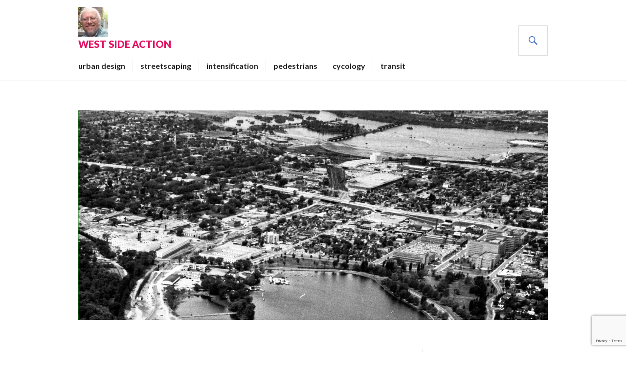

--- FILE ---
content_type: text/html; charset=UTF-8
request_url: https://www.westsideaction.ca/mosaic-canada-grove/img_9967/
body_size: 15384
content:
<!DOCTYPE html>
<html lang="en-US">
<head>
<meta charset="UTF-8">
<meta name="viewport" content="width=device-width, initial-scale=1">
<link rel="profile" href="http://gmpg.org/xfn/11">
<link rel="pingback" href="https://www.westsideaction.ca/xmlrpc.php">

<meta name='robots' content='index, follow, max-image-preview:large, max-snippet:-1, max-video-preview:-1' />
	<style>img:is([sizes="auto" i], [sizes^="auto," i]) { contain-intrinsic-size: 3000px 1500px }</style>
	
	<!-- This site is optimized with the Yoast SEO plugin v26.6 - https://yoast.com/wordpress/plugins/seo/ -->
	<title>IMG_9967 - West Side Action</title>
	<link rel="canonical" href="https://www.westsideaction.ca/mosaic-canada-grove/img_9967/" />
	<meta property="og:locale" content="en_US" />
	<meta property="og:type" content="article" />
	<meta property="og:title" content="IMG_9967 - West Side Action" />
	<meta property="og:url" content="https://www.westsideaction.ca/mosaic-canada-grove/img_9967/" />
	<meta property="og:site_name" content="West Side Action" />
	<meta property="og:image" content="https://www.westsideaction.ca/mosaic-canada-grove/img_9967" />
	<meta property="og:image:width" content="1600" />
	<meta property="og:image:height" content="1200" />
	<meta property="og:image:type" content="image/jpeg" />
	<script type="application/ld+json" class="yoast-schema-graph">{"@context":"https://schema.org","@graph":[{"@type":"WebPage","@id":"https://www.westsideaction.ca/mosaic-canada-grove/img_9967/","url":"https://www.westsideaction.ca/mosaic-canada-grove/img_9967/","name":"IMG_9967 - West Side Action","isPartOf":{"@id":"https://www.westsideaction.ca/#website"},"primaryImageOfPage":{"@id":"https://www.westsideaction.ca/mosaic-canada-grove/img_9967/#primaryimage"},"image":{"@id":"https://www.westsideaction.ca/mosaic-canada-grove/img_9967/#primaryimage"},"thumbnailUrl":"https://i0.wp.com/www.westsideaction.ca/wp-content/uploads/2017/09/IMG_9967.jpg?fit=1600%2C1200&ssl=1","datePublished":"2017-09-17T23:56:10+00:00","breadcrumb":{"@id":"https://www.westsideaction.ca/mosaic-canada-grove/img_9967/#breadcrumb"},"inLanguage":"en-US","potentialAction":[{"@type":"ReadAction","target":["https://www.westsideaction.ca/mosaic-canada-grove/img_9967/"]}]},{"@type":"ImageObject","inLanguage":"en-US","@id":"https://www.westsideaction.ca/mosaic-canada-grove/img_9967/#primaryimage","url":"https://i0.wp.com/www.westsideaction.ca/wp-content/uploads/2017/09/IMG_9967.jpg?fit=1600%2C1200&ssl=1","contentUrl":"https://i0.wp.com/www.westsideaction.ca/wp-content/uploads/2017/09/IMG_9967.jpg?fit=1600%2C1200&ssl=1"},{"@type":"BreadcrumbList","@id":"https://www.westsideaction.ca/mosaic-canada-grove/img_9967/#breadcrumb","itemListElement":[{"@type":"ListItem","position":1,"name":"Home","item":"https://www.westsideaction.ca/"},{"@type":"ListItem","position":2,"name":"Mosaic Canada &#8211; in the grove","item":"https://www.westsideaction.ca/mosaic-canada-grove/"},{"@type":"ListItem","position":3,"name":"IMG_9967"}]},{"@type":"WebSite","@id":"https://www.westsideaction.ca/#website","url":"https://www.westsideaction.ca/","name":"West Side Action","description":"News &amp; views on what&#039;s happening on the West Side of downtown Ottawa.","publisher":{"@id":"https://www.westsideaction.ca/#organization"},"potentialAction":[{"@type":"SearchAction","target":{"@type":"EntryPoint","urlTemplate":"https://www.westsideaction.ca/?s={search_term_string}"},"query-input":{"@type":"PropertyValueSpecification","valueRequired":true,"valueName":"search_term_string"}}],"inLanguage":"en-US"},{"@type":"Organization","@id":"https://www.westsideaction.ca/#organization","name":"West Side Action","url":"https://www.westsideaction.ca/","logo":{"@type":"ImageObject","inLanguage":"en-US","@id":"https://www.westsideaction.ca/#/schema/logo/image/","url":"https://i0.wp.com/www.westsideaction.ca/wp-content/uploads/2016/02/eric20photo.jpg?fit=336%2C336&ssl=1","contentUrl":"https://i0.wp.com/www.westsideaction.ca/wp-content/uploads/2016/02/eric20photo.jpg?fit=336%2C336&ssl=1","width":336,"height":336,"caption":"West Side Action"},"image":{"@id":"https://www.westsideaction.ca/#/schema/logo/image/"},"sameAs":["https://x.com/EricDarwin1"]}]}</script>
	<!-- / Yoast SEO plugin. -->


<link rel='dns-prefetch' href='//secure.gravatar.com' />
<link rel='dns-prefetch' href='//stats.wp.com' />
<link rel='dns-prefetch' href='//fonts.googleapis.com' />
<link rel='dns-prefetch' href='//v0.wordpress.com' />
<link rel='dns-prefetch' href='//jetpack.wordpress.com' />
<link rel='dns-prefetch' href='//s0.wp.com' />
<link rel='dns-prefetch' href='//public-api.wordpress.com' />
<link rel='dns-prefetch' href='//0.gravatar.com' />
<link rel='dns-prefetch' href='//1.gravatar.com' />
<link rel='dns-prefetch' href='//2.gravatar.com' />
<link rel='preconnect' href='//i0.wp.com' />
<link rel='preconnect' href='//c0.wp.com' />
<link rel="alternate" type="application/rss+xml" title="West Side Action &raquo; Feed" href="https://www.westsideaction.ca/feed/" />
<link rel="alternate" type="application/rss+xml" title="West Side Action &raquo; Comments Feed" href="https://www.westsideaction.ca/comments/feed/" />
<link rel="alternate" type="application/rss+xml" title="West Side Action &raquo; IMG_9967 Comments Feed" href="https://www.westsideaction.ca/mosaic-canada-grove/img_9967/feed/" />
<script type="text/javascript">
/* <![CDATA[ */
window._wpemojiSettings = {"baseUrl":"https:\/\/s.w.org\/images\/core\/emoji\/16.0.1\/72x72\/","ext":".png","svgUrl":"https:\/\/s.w.org\/images\/core\/emoji\/16.0.1\/svg\/","svgExt":".svg","source":{"concatemoji":"https:\/\/www.westsideaction.ca\/wp-includes\/js\/wp-emoji-release.min.js?ver=6.8.3"}};
/*! This file is auto-generated */
!function(s,n){var o,i,e;function c(e){try{var t={supportTests:e,timestamp:(new Date).valueOf()};sessionStorage.setItem(o,JSON.stringify(t))}catch(e){}}function p(e,t,n){e.clearRect(0,0,e.canvas.width,e.canvas.height),e.fillText(t,0,0);var t=new Uint32Array(e.getImageData(0,0,e.canvas.width,e.canvas.height).data),a=(e.clearRect(0,0,e.canvas.width,e.canvas.height),e.fillText(n,0,0),new Uint32Array(e.getImageData(0,0,e.canvas.width,e.canvas.height).data));return t.every(function(e,t){return e===a[t]})}function u(e,t){e.clearRect(0,0,e.canvas.width,e.canvas.height),e.fillText(t,0,0);for(var n=e.getImageData(16,16,1,1),a=0;a<n.data.length;a++)if(0!==n.data[a])return!1;return!0}function f(e,t,n,a){switch(t){case"flag":return n(e,"\ud83c\udff3\ufe0f\u200d\u26a7\ufe0f","\ud83c\udff3\ufe0f\u200b\u26a7\ufe0f")?!1:!n(e,"\ud83c\udde8\ud83c\uddf6","\ud83c\udde8\u200b\ud83c\uddf6")&&!n(e,"\ud83c\udff4\udb40\udc67\udb40\udc62\udb40\udc65\udb40\udc6e\udb40\udc67\udb40\udc7f","\ud83c\udff4\u200b\udb40\udc67\u200b\udb40\udc62\u200b\udb40\udc65\u200b\udb40\udc6e\u200b\udb40\udc67\u200b\udb40\udc7f");case"emoji":return!a(e,"\ud83e\udedf")}return!1}function g(e,t,n,a){var r="undefined"!=typeof WorkerGlobalScope&&self instanceof WorkerGlobalScope?new OffscreenCanvas(300,150):s.createElement("canvas"),o=r.getContext("2d",{willReadFrequently:!0}),i=(o.textBaseline="top",o.font="600 32px Arial",{});return e.forEach(function(e){i[e]=t(o,e,n,a)}),i}function t(e){var t=s.createElement("script");t.src=e,t.defer=!0,s.head.appendChild(t)}"undefined"!=typeof Promise&&(o="wpEmojiSettingsSupports",i=["flag","emoji"],n.supports={everything:!0,everythingExceptFlag:!0},e=new Promise(function(e){s.addEventListener("DOMContentLoaded",e,{once:!0})}),new Promise(function(t){var n=function(){try{var e=JSON.parse(sessionStorage.getItem(o));if("object"==typeof e&&"number"==typeof e.timestamp&&(new Date).valueOf()<e.timestamp+604800&&"object"==typeof e.supportTests)return e.supportTests}catch(e){}return null}();if(!n){if("undefined"!=typeof Worker&&"undefined"!=typeof OffscreenCanvas&&"undefined"!=typeof URL&&URL.createObjectURL&&"undefined"!=typeof Blob)try{var e="postMessage("+g.toString()+"("+[JSON.stringify(i),f.toString(),p.toString(),u.toString()].join(",")+"));",a=new Blob([e],{type:"text/javascript"}),r=new Worker(URL.createObjectURL(a),{name:"wpTestEmojiSupports"});return void(r.onmessage=function(e){c(n=e.data),r.terminate(),t(n)})}catch(e){}c(n=g(i,f,p,u))}t(n)}).then(function(e){for(var t in e)n.supports[t]=e[t],n.supports.everything=n.supports.everything&&n.supports[t],"flag"!==t&&(n.supports.everythingExceptFlag=n.supports.everythingExceptFlag&&n.supports[t]);n.supports.everythingExceptFlag=n.supports.everythingExceptFlag&&!n.supports.flag,n.DOMReady=!1,n.readyCallback=function(){n.DOMReady=!0}}).then(function(){return e}).then(function(){var e;n.supports.everything||(n.readyCallback(),(e=n.source||{}).concatemoji?t(e.concatemoji):e.wpemoji&&e.twemoji&&(t(e.twemoji),t(e.wpemoji)))}))}((window,document),window._wpemojiSettings);
/* ]]> */
</script>
<style id='wp-emoji-styles-inline-css' type='text/css'>

	img.wp-smiley, img.emoji {
		display: inline !important;
		border: none !important;
		box-shadow: none !important;
		height: 1em !important;
		width: 1em !important;
		margin: 0 0.07em !important;
		vertical-align: -0.1em !important;
		background: none !important;
		padding: 0 !important;
	}
</style>
<link rel='stylesheet' id='wp-block-library-css' href='https://c0.wp.com/c/6.8.3/wp-includes/css/dist/block-library/style.min.css' type='text/css' media='all' />
<style id='classic-theme-styles-inline-css' type='text/css'>
/*! This file is auto-generated */
.wp-block-button__link{color:#fff;background-color:#32373c;border-radius:9999px;box-shadow:none;text-decoration:none;padding:calc(.667em + 2px) calc(1.333em + 2px);font-size:1.125em}.wp-block-file__button{background:#32373c;color:#fff;text-decoration:none}
</style>
<link rel='stylesheet' id='mediaelement-css' href='https://c0.wp.com/c/6.8.3/wp-includes/js/mediaelement/mediaelementplayer-legacy.min.css' type='text/css' media='all' />
<link rel='stylesheet' id='wp-mediaelement-css' href='https://c0.wp.com/c/6.8.3/wp-includes/js/mediaelement/wp-mediaelement.min.css' type='text/css' media='all' />
<style id='jetpack-sharing-buttons-style-inline-css' type='text/css'>
.jetpack-sharing-buttons__services-list{display:flex;flex-direction:row;flex-wrap:wrap;gap:0;list-style-type:none;margin:5px;padding:0}.jetpack-sharing-buttons__services-list.has-small-icon-size{font-size:12px}.jetpack-sharing-buttons__services-list.has-normal-icon-size{font-size:16px}.jetpack-sharing-buttons__services-list.has-large-icon-size{font-size:24px}.jetpack-sharing-buttons__services-list.has-huge-icon-size{font-size:36px}@media print{.jetpack-sharing-buttons__services-list{display:none!important}}.editor-styles-wrapper .wp-block-jetpack-sharing-buttons{gap:0;padding-inline-start:0}ul.jetpack-sharing-buttons__services-list.has-background{padding:1.25em 2.375em}
</style>
<style id='global-styles-inline-css' type='text/css'>
:root{--wp--preset--aspect-ratio--square: 1;--wp--preset--aspect-ratio--4-3: 4/3;--wp--preset--aspect-ratio--3-4: 3/4;--wp--preset--aspect-ratio--3-2: 3/2;--wp--preset--aspect-ratio--2-3: 2/3;--wp--preset--aspect-ratio--16-9: 16/9;--wp--preset--aspect-ratio--9-16: 9/16;--wp--preset--color--black: #000000;--wp--preset--color--cyan-bluish-gray: #abb8c3;--wp--preset--color--white: #ffffff;--wp--preset--color--pale-pink: #f78da7;--wp--preset--color--vivid-red: #cf2e2e;--wp--preset--color--luminous-vivid-orange: #ff6900;--wp--preset--color--luminous-vivid-amber: #fcb900;--wp--preset--color--light-green-cyan: #7bdcb5;--wp--preset--color--vivid-green-cyan: #00d084;--wp--preset--color--pale-cyan-blue: #8ed1fc;--wp--preset--color--vivid-cyan-blue: #0693e3;--wp--preset--color--vivid-purple: #9b51e0;--wp--preset--gradient--vivid-cyan-blue-to-vivid-purple: linear-gradient(135deg,rgba(6,147,227,1) 0%,rgb(155,81,224) 100%);--wp--preset--gradient--light-green-cyan-to-vivid-green-cyan: linear-gradient(135deg,rgb(122,220,180) 0%,rgb(0,208,130) 100%);--wp--preset--gradient--luminous-vivid-amber-to-luminous-vivid-orange: linear-gradient(135deg,rgba(252,185,0,1) 0%,rgba(255,105,0,1) 100%);--wp--preset--gradient--luminous-vivid-orange-to-vivid-red: linear-gradient(135deg,rgba(255,105,0,1) 0%,rgb(207,46,46) 100%);--wp--preset--gradient--very-light-gray-to-cyan-bluish-gray: linear-gradient(135deg,rgb(238,238,238) 0%,rgb(169,184,195) 100%);--wp--preset--gradient--cool-to-warm-spectrum: linear-gradient(135deg,rgb(74,234,220) 0%,rgb(151,120,209) 20%,rgb(207,42,186) 40%,rgb(238,44,130) 60%,rgb(251,105,98) 80%,rgb(254,248,76) 100%);--wp--preset--gradient--blush-light-purple: linear-gradient(135deg,rgb(255,206,236) 0%,rgb(152,150,240) 100%);--wp--preset--gradient--blush-bordeaux: linear-gradient(135deg,rgb(254,205,165) 0%,rgb(254,45,45) 50%,rgb(107,0,62) 100%);--wp--preset--gradient--luminous-dusk: linear-gradient(135deg,rgb(255,203,112) 0%,rgb(199,81,192) 50%,rgb(65,88,208) 100%);--wp--preset--gradient--pale-ocean: linear-gradient(135deg,rgb(255,245,203) 0%,rgb(182,227,212) 50%,rgb(51,167,181) 100%);--wp--preset--gradient--electric-grass: linear-gradient(135deg,rgb(202,248,128) 0%,rgb(113,206,126) 100%);--wp--preset--gradient--midnight: linear-gradient(135deg,rgb(2,3,129) 0%,rgb(40,116,252) 100%);--wp--preset--font-size--small: 13px;--wp--preset--font-size--medium: 20px;--wp--preset--font-size--large: 36px;--wp--preset--font-size--x-large: 42px;--wp--preset--spacing--20: 0.44rem;--wp--preset--spacing--30: 0.67rem;--wp--preset--spacing--40: 1rem;--wp--preset--spacing--50: 1.5rem;--wp--preset--spacing--60: 2.25rem;--wp--preset--spacing--70: 3.38rem;--wp--preset--spacing--80: 5.06rem;--wp--preset--shadow--natural: 6px 6px 9px rgba(0, 0, 0, 0.2);--wp--preset--shadow--deep: 12px 12px 50px rgba(0, 0, 0, 0.4);--wp--preset--shadow--sharp: 6px 6px 0px rgba(0, 0, 0, 0.2);--wp--preset--shadow--outlined: 6px 6px 0px -3px rgba(255, 255, 255, 1), 6px 6px rgba(0, 0, 0, 1);--wp--preset--shadow--crisp: 6px 6px 0px rgba(0, 0, 0, 1);}:where(.is-layout-flex){gap: 0.5em;}:where(.is-layout-grid){gap: 0.5em;}body .is-layout-flex{display: flex;}.is-layout-flex{flex-wrap: wrap;align-items: center;}.is-layout-flex > :is(*, div){margin: 0;}body .is-layout-grid{display: grid;}.is-layout-grid > :is(*, div){margin: 0;}:where(.wp-block-columns.is-layout-flex){gap: 2em;}:where(.wp-block-columns.is-layout-grid){gap: 2em;}:where(.wp-block-post-template.is-layout-flex){gap: 1.25em;}:where(.wp-block-post-template.is-layout-grid){gap: 1.25em;}.has-black-color{color: var(--wp--preset--color--black) !important;}.has-cyan-bluish-gray-color{color: var(--wp--preset--color--cyan-bluish-gray) !important;}.has-white-color{color: var(--wp--preset--color--white) !important;}.has-pale-pink-color{color: var(--wp--preset--color--pale-pink) !important;}.has-vivid-red-color{color: var(--wp--preset--color--vivid-red) !important;}.has-luminous-vivid-orange-color{color: var(--wp--preset--color--luminous-vivid-orange) !important;}.has-luminous-vivid-amber-color{color: var(--wp--preset--color--luminous-vivid-amber) !important;}.has-light-green-cyan-color{color: var(--wp--preset--color--light-green-cyan) !important;}.has-vivid-green-cyan-color{color: var(--wp--preset--color--vivid-green-cyan) !important;}.has-pale-cyan-blue-color{color: var(--wp--preset--color--pale-cyan-blue) !important;}.has-vivid-cyan-blue-color{color: var(--wp--preset--color--vivid-cyan-blue) !important;}.has-vivid-purple-color{color: var(--wp--preset--color--vivid-purple) !important;}.has-black-background-color{background-color: var(--wp--preset--color--black) !important;}.has-cyan-bluish-gray-background-color{background-color: var(--wp--preset--color--cyan-bluish-gray) !important;}.has-white-background-color{background-color: var(--wp--preset--color--white) !important;}.has-pale-pink-background-color{background-color: var(--wp--preset--color--pale-pink) !important;}.has-vivid-red-background-color{background-color: var(--wp--preset--color--vivid-red) !important;}.has-luminous-vivid-orange-background-color{background-color: var(--wp--preset--color--luminous-vivid-orange) !important;}.has-luminous-vivid-amber-background-color{background-color: var(--wp--preset--color--luminous-vivid-amber) !important;}.has-light-green-cyan-background-color{background-color: var(--wp--preset--color--light-green-cyan) !important;}.has-vivid-green-cyan-background-color{background-color: var(--wp--preset--color--vivid-green-cyan) !important;}.has-pale-cyan-blue-background-color{background-color: var(--wp--preset--color--pale-cyan-blue) !important;}.has-vivid-cyan-blue-background-color{background-color: var(--wp--preset--color--vivid-cyan-blue) !important;}.has-vivid-purple-background-color{background-color: var(--wp--preset--color--vivid-purple) !important;}.has-black-border-color{border-color: var(--wp--preset--color--black) !important;}.has-cyan-bluish-gray-border-color{border-color: var(--wp--preset--color--cyan-bluish-gray) !important;}.has-white-border-color{border-color: var(--wp--preset--color--white) !important;}.has-pale-pink-border-color{border-color: var(--wp--preset--color--pale-pink) !important;}.has-vivid-red-border-color{border-color: var(--wp--preset--color--vivid-red) !important;}.has-luminous-vivid-orange-border-color{border-color: var(--wp--preset--color--luminous-vivid-orange) !important;}.has-luminous-vivid-amber-border-color{border-color: var(--wp--preset--color--luminous-vivid-amber) !important;}.has-light-green-cyan-border-color{border-color: var(--wp--preset--color--light-green-cyan) !important;}.has-vivid-green-cyan-border-color{border-color: var(--wp--preset--color--vivid-green-cyan) !important;}.has-pale-cyan-blue-border-color{border-color: var(--wp--preset--color--pale-cyan-blue) !important;}.has-vivid-cyan-blue-border-color{border-color: var(--wp--preset--color--vivid-cyan-blue) !important;}.has-vivid-purple-border-color{border-color: var(--wp--preset--color--vivid-purple) !important;}.has-vivid-cyan-blue-to-vivid-purple-gradient-background{background: var(--wp--preset--gradient--vivid-cyan-blue-to-vivid-purple) !important;}.has-light-green-cyan-to-vivid-green-cyan-gradient-background{background: var(--wp--preset--gradient--light-green-cyan-to-vivid-green-cyan) !important;}.has-luminous-vivid-amber-to-luminous-vivid-orange-gradient-background{background: var(--wp--preset--gradient--luminous-vivid-amber-to-luminous-vivid-orange) !important;}.has-luminous-vivid-orange-to-vivid-red-gradient-background{background: var(--wp--preset--gradient--luminous-vivid-orange-to-vivid-red) !important;}.has-very-light-gray-to-cyan-bluish-gray-gradient-background{background: var(--wp--preset--gradient--very-light-gray-to-cyan-bluish-gray) !important;}.has-cool-to-warm-spectrum-gradient-background{background: var(--wp--preset--gradient--cool-to-warm-spectrum) !important;}.has-blush-light-purple-gradient-background{background: var(--wp--preset--gradient--blush-light-purple) !important;}.has-blush-bordeaux-gradient-background{background: var(--wp--preset--gradient--blush-bordeaux) !important;}.has-luminous-dusk-gradient-background{background: var(--wp--preset--gradient--luminous-dusk) !important;}.has-pale-ocean-gradient-background{background: var(--wp--preset--gradient--pale-ocean) !important;}.has-electric-grass-gradient-background{background: var(--wp--preset--gradient--electric-grass) !important;}.has-midnight-gradient-background{background: var(--wp--preset--gradient--midnight) !important;}.has-small-font-size{font-size: var(--wp--preset--font-size--small) !important;}.has-medium-font-size{font-size: var(--wp--preset--font-size--medium) !important;}.has-large-font-size{font-size: var(--wp--preset--font-size--large) !important;}.has-x-large-font-size{font-size: var(--wp--preset--font-size--x-large) !important;}
:where(.wp-block-post-template.is-layout-flex){gap: 1.25em;}:where(.wp-block-post-template.is-layout-grid){gap: 1.25em;}
:where(.wp-block-columns.is-layout-flex){gap: 2em;}:where(.wp-block-columns.is-layout-grid){gap: 2em;}
:root :where(.wp-block-pullquote){font-size: 1.5em;line-height: 1.6;}
</style>
<link rel='stylesheet' id='genericons-css' href='https://c0.wp.com/p/jetpack/15.3.1/_inc/genericons/genericons/genericons.css' type='text/css' media='all' />
<link rel='stylesheet' id='gazette-lora-css' href='https://fonts.googleapis.com/css?family=Lora%3A400%2C700%2C400italic%2C700italic&#038;subset=latin%2Clatin-ext&#038;ver=6.8.3' type='text/css' media='all' />
<link rel='stylesheet' id='gazette-lato-inconsolata-css' href='https://fonts.googleapis.com/css?family=Lato%3A400%2C700%2C900%2C400italic%2C700italic%2C900italic%7CInconsolata%3A400%2C700&#038;subset=latin%2Clatin-ext&#038;ver=6.8.3' type='text/css' media='all' />
<link rel='stylesheet' id='gazette-style-css' href='https://www.westsideaction.ca/wp-content/themes/gazette/style.css?ver=6.8.3' type='text/css' media='all' />
<style id='gazette-style-inline-css' type='text/css'>

			.post-navigation .nav-previous { background-image: url(https://www.westsideaction.ca/wp-content/uploads/2017/09/IMG_9967.jpg); }
			.post-navigation .nav-previous .post-title, .post-navigation .nav-previous a:hover .post-title, .post-navigation .nav-previous .meta-nav { color: #fff; }
			.post-navigation .nav-previous a:hover .meta-nav, .post-navigation .nav-previous a:hover .post-title { opacity: 0.6; }
			.post-navigation .nav-previous a { background-color: rgba(0, 0, 0, 0.3); border: 0; text-shadow: 0 0 0.125em rgba(0, 0, 0, 0.3); }
			.post-navigation .nav-previous a:hover { background-color: rgba(0, 0, 0, 0.6); }
		
</style>
<link rel='stylesheet' id='jetpack-subscriptions-css' href='https://c0.wp.com/p/jetpack/15.3.1/_inc/build/subscriptions/subscriptions.min.css' type='text/css' media='all' />
<script type="text/javascript" src="https://c0.wp.com/c/6.8.3/wp-includes/js/jquery/jquery.min.js" id="jquery-core-js"></script>
<script type="text/javascript" src="https://c0.wp.com/c/6.8.3/wp-includes/js/jquery/jquery-migrate.min.js" id="jquery-migrate-js"></script>
<link rel="https://api.w.org/" href="https://www.westsideaction.ca/wp-json/" /><link rel="alternate" title="JSON" type="application/json" href="https://www.westsideaction.ca/wp-json/wp/v2/media/16122" /><link rel="EditURI" type="application/rsd+xml" title="RSD" href="https://www.westsideaction.ca/xmlrpc.php?rsd" />
<meta name="generator" content="WordPress 6.8.3" />
<link rel='shortlink' href='https://wp.me/a2OCxa-4c2' />
<link rel="alternate" title="oEmbed (JSON)" type="application/json+oembed" href="https://www.westsideaction.ca/wp-json/oembed/1.0/embed?url=https%3A%2F%2Fwww.westsideaction.ca%2Fmosaic-canada-grove%2Fimg_9967%2F" />
<link rel="alternate" title="oEmbed (XML)" type="text/xml+oembed" href="https://www.westsideaction.ca/wp-json/oembed/1.0/embed?url=https%3A%2F%2Fwww.westsideaction.ca%2Fmosaic-canada-grove%2Fimg_9967%2F&#038;format=xml" />
	<style>img#wpstats{display:none}</style>
		<style type="text/css">.recentcomments a{display:inline !important;padding:0 !important;margin:0 !important;}</style>	<style type="text/css">
			.site-title,
		.site-description {
			color: #e21262;
		}
		</style>
	<link rel="icon" href="https://i0.wp.com/www.westsideaction.ca/wp-content/uploads/2016/02/eric20photo.jpg?fit=32%2C32&#038;ssl=1" sizes="32x32" />
<link rel="icon" href="https://i0.wp.com/www.westsideaction.ca/wp-content/uploads/2016/02/eric20photo.jpg?fit=192%2C192&#038;ssl=1" sizes="192x192" />
<link rel="apple-touch-icon" href="https://i0.wp.com/www.westsideaction.ca/wp-content/uploads/2016/02/eric20photo.jpg?fit=180%2C180&#038;ssl=1" />
<meta name="msapplication-TileImage" content="https://i0.wp.com/www.westsideaction.ca/wp-content/uploads/2016/02/eric20photo.jpg?fit=270%2C270&#038;ssl=1" />
</head>

<body class="attachment wp-singular attachment-template-default single single-attachment postid-16122 attachmentid-16122 attachment-jpeg wp-custom-logo wp-theme-gazette has-header-image no-footer-widget has-site-logo">
<div id="page" class="hfeed site">
	<a class="skip-link screen-reader-text" href="#content">Skip to content</a>

	<header id="masthead" class="site-header" role="banner">
		<div class="site-header-inner">
			<div class="site-branding">
				<a href="https://www.westsideaction.ca/" class="site-logo-link" rel="home" itemprop="url"><img width="60" height="60" src="https://i0.wp.com/www.westsideaction.ca/wp-content/uploads/2016/02/eric20photo.jpg?fit=60%2C60&amp;ssl=1" class="site-logo attachment-gazette-logo" alt="" data-size="gazette-logo" itemprop="logo" decoding="async" srcset="https://i0.wp.com/www.westsideaction.ca/wp-content/uploads/2016/02/eric20photo.jpg?w=336&amp;ssl=1 336w, https://i0.wp.com/www.westsideaction.ca/wp-content/uploads/2016/02/eric20photo.jpg?resize=150%2C150&amp;ssl=1 150w, https://i0.wp.com/www.westsideaction.ca/wp-content/uploads/2016/02/eric20photo.jpg?resize=300%2C300&amp;ssl=1 300w, https://i0.wp.com/www.westsideaction.ca/wp-content/uploads/2016/02/eric20photo.jpg?resize=60%2C60&amp;ssl=1 60w" sizes="(max-width: 60px) 100vw, 60px" /></a>				<h1 class="site-title"><a href="https://www.westsideaction.ca/" rel="home">West Side Action</a></h1>
				<h2 class="site-description">News &amp; views on what&#039;s happening on the West Side of downtown Ottawa.</h2>
			</div><!-- .site-branding -->

							<nav id="site-navigation" class="main-navigation" role="navigation">
					<button class="menu-toggle" aria-controls="primary-menu" aria-expanded="false"><span class="screen-reader-text">Primary Menu</span></button>
					<div class="menu-categories-container"><ul id="primary-menu" class="menu"><li id="menu-item-7151" class="menu-item menu-item-type-taxonomy menu-item-object-category menu-item-7151"><a href="https://www.westsideaction.ca/category/design/">urban design</a></li>
<li id="menu-item-7152" class="menu-item menu-item-type-taxonomy menu-item-object-category menu-item-7152"><a href="https://www.westsideaction.ca/category/streetscaping/">streetscaping</a></li>
<li id="menu-item-7153" class="menu-item menu-item-type-taxonomy menu-item-object-category menu-item-7153"><a href="https://www.westsideaction.ca/category/intensificatioin/">intensification</a></li>
<li id="menu-item-7157" class="menu-item menu-item-type-taxonomy menu-item-object-category menu-item-7157"><a href="https://www.westsideaction.ca/category/pedestrians/">pedestrians</a></li>
<li id="menu-item-7150" class="menu-item menu-item-type-taxonomy menu-item-object-category menu-item-7150"><a href="https://www.westsideaction.ca/category/cycling-in-ottawa/">cycology</a></li>
<li id="menu-item-15892" class="menu-item menu-item-type-taxonomy menu-item-object-category menu-item-15892"><a href="https://www.westsideaction.ca/category/transit/">transit</a></li>
</ul></div>				</nav><!-- #site-navigation -->
			
			<div id="search-header" class="search-header">
				<button class="search-toggle" aria-controls="search-form" aria-expanded="false"><span class="screen-reader-text">Search</span></button>
				<form role="search" method="get" class="search-form" action="https://www.westsideaction.ca/">
				<label>
					<span class="screen-reader-text">Search for:</span>
					<input type="search" class="search-field" placeholder="Search &hellip;" value="" name="s" />
				</label>
				<input type="submit" class="search-submit" value="Search" />
			</form>			</div><!-- #search-header -->
		</div><!-- .site-header-inner -->
	</header><!-- #masthead -->

					<div class="header-image">
			<div class="header-image-inner">
				<a href="https://www.westsideaction.ca/" rel="home"><img src="https://www.westsideaction.ca/wp-content/uploads/2016/02/cropped-aerial-view-of-dow-lake-c1960s-cleaner-image-1.jpg" width="1500" height="670" alt=""></a>
			</div><!-- .header-image-inner -->
		</div><!-- .header-image -->
			
	<div id="content" class="site-content">

	<div class="site-content-inner">
		<div id="primary" class="content-area">
			<main id="main" class="site-main" role="main">

				
					
<article id="post-16122" class="post-16122 attachment type-attachment status-inherit hentry">
	<header class="entry-header">
		
					<div class="entry-meta">
							</div><!-- .entry-meta -->
		
		<h1 class="entry-title">IMG_9967</h1>	</header><!-- .entry-header -->

	<div class="entry-content">
		<p class="attachment"><a href="https://i0.wp.com/www.westsideaction.ca/wp-content/uploads/2017/09/IMG_9967.jpg?ssl=1"><img fetchpriority="high" decoding="async" width="300" height="225" src="https://i0.wp.com/www.westsideaction.ca/wp-content/uploads/2017/09/IMG_9967.jpg?fit=300%2C225&amp;ssl=1" class="attachment-medium size-medium" alt="" srcset="https://i0.wp.com/www.westsideaction.ca/wp-content/uploads/2017/09/IMG_9967.jpg?w=1600&amp;ssl=1 1600w, https://i0.wp.com/www.westsideaction.ca/wp-content/uploads/2017/09/IMG_9967.jpg?resize=300%2C225&amp;ssl=1 300w, https://i0.wp.com/www.westsideaction.ca/wp-content/uploads/2017/09/IMG_9967.jpg?resize=768%2C576&amp;ssl=1 768w, https://i0.wp.com/www.westsideaction.ca/wp-content/uploads/2017/09/IMG_9967.jpg?resize=1024%2C768&amp;ssl=1 1024w, https://i0.wp.com/www.westsideaction.ca/wp-content/uploads/2017/09/IMG_9967.jpg?resize=80%2C60&amp;ssl=1 80w, https://i0.wp.com/www.westsideaction.ca/wp-content/uploads/2017/09/IMG_9967.jpg?w=1440&amp;ssl=1 1440w" sizes="(max-width: 300px) 100vw, 300px" /></a></p>
			</div><!-- .entry-content -->

	<footer class="entry-footer">
		<span class="posted-on"><a href="https://www.westsideaction.ca/mosaic-canada-grove/img_9967/" rel="bookmark"><time class="entry-date published updated" datetime="2017-09-17T19:56:10-04:00">September 17, 2017</time></a></span><span class="byline"> <span class="author vcard"><a class="url fn n" href="https://www.westsideaction.ca/author/westsideaction/">Westsideaction</a></span></span>	</footer><!-- .entry-footer -->
</article><!-- #post-## -->

					
<div id="comments" class="comments-area">

	
	
	
	
		<div id="respond" class="comment-respond">
			<h3 id="reply-title" class="comment-reply-title">Thank you for reading. So what do you think?<small><a rel="nofollow" id="cancel-comment-reply-link" href="/mosaic-canada-grove/img_9967/#respond" style="display:none;">Cancel reply</a></small></h3>			<form id="commentform" class="comment-form">
				<iframe
					title="Comment Form"
					src="https://jetpack.wordpress.com/jetpack-comment/?blogid=41617200&#038;postid=16122&#038;comment_registration=0&#038;require_name_email=1&#038;stc_enabled=1&#038;stb_enabled=1&#038;show_avatars=1&#038;avatar_default=mystery&#038;greeting=Thank+you+for+reading.+So+what+do+you+think%3F&#038;jetpack_comments_nonce=d8740e989a&#038;greeting_reply=Leave+a+Reply+to+%25s&#038;color_scheme=light&#038;lang=en_US&#038;jetpack_version=15.3.1&#038;iframe_unique_id=1&#038;show_cookie_consent=10&#038;has_cookie_consent=0&#038;is_current_user_subscribed=0&#038;token_key=%3Bnormal%3B&#038;sig=26753c349b44d924132dd6202b92f43f5546c589#parent=https%3A%2F%2Fwww.westsideaction.ca%2Fmosaic-canada-grove%2Fimg_9967%2F"
											name="jetpack_remote_comment"
						style="width:100%; height: 430px; border:0;"
										class="jetpack_remote_comment"
					id="jetpack_remote_comment"
					sandbox="allow-same-origin allow-top-navigation allow-scripts allow-forms allow-popups"
				>
									</iframe>
									<!--[if !IE]><!-->
					<script>
						document.addEventListener('DOMContentLoaded', function () {
							var commentForms = document.getElementsByClassName('jetpack_remote_comment');
							for (var i = 0; i < commentForms.length; i++) {
								commentForms[i].allowTransparency = false;
								commentForms[i].scrolling = 'no';
							}
						});
					</script>
					<!--<![endif]-->
							</form>
		</div>

		
		<input type="hidden" name="comment_parent" id="comment_parent" value="" />

		
</div><!-- #comments -->

					
	<nav class="navigation post-navigation" aria-label="Posts">
		<h2 class="screen-reader-text">Post navigation</h2>
		<div class="nav-links"><div class="nav-previous"><a href="https://www.westsideaction.ca/mosaic-canada-grove/" rel="prev"><span class="meta-nav" aria-hidden="true">Previous</span> <span class="screen-reader-text">Previous post:</span> <span class="post-title">Mosaic Canada &#8211; in the grove</span></a></div></div>
	</nav>
				
			</main><!-- #main -->
		</div><!-- #primary -->

		
	<button class="sidebar-toggle" aria-controls="secondary" aria-expanded="false"><span class="screen-reader-text">Sidebar</span></button>

<div id="secondary" class="widget-area" role="complementary">
	<aside id="rss_links-2" class="widget widget_rss_links"><p><a target="_self" href="https://www.westsideaction.ca/feed/" title="Subscribe to posts"><img src="https://www.westsideaction.ca/wp-content/plugins/jetpack/images/rss/orange-medium.png" alt="RSS feed" /></a></p>
</aside><aside id="blog_subscription-3" class="widget widget_blog_subscription jetpack_subscription_widget"><h2 class="widget-title">Subscribe to West Side Action by email:</h2>
			<div class="wp-block-jetpack-subscriptions__container">
			<form action="#" method="post" accept-charset="utf-8" id="subscribe-blog-blog_subscription-3"
				data-blog="41617200"
				data-post_access_level="everybody" >
									<p id="subscribe-email">
						<label id="jetpack-subscribe-label"
							class="screen-reader-text"
							for="subscribe-field-blog_subscription-3">
							Email Address						</label>
						<input type="email" name="email" autocomplete="email" required="required"
																					value=""
							id="subscribe-field-blog_subscription-3"
							placeholder="Email Address"
						/>
					</p>

					<p id="subscribe-submit"
											>
						<input type="hidden" name="action" value="subscribe"/>
						<input type="hidden" name="source" value="https://www.westsideaction.ca/mosaic-canada-grove/img_9967/"/>
						<input type="hidden" name="sub-type" value="widget"/>
						<input type="hidden" name="redirect_fragment" value="subscribe-blog-blog_subscription-3"/>
						<input type="hidden" id="_wpnonce" name="_wpnonce" value="4d88a3a0ce" /><input type="hidden" name="_wp_http_referer" value="/mosaic-canada-grove/img_9967/" />						<button type="submit"
															class="wp-block-button__link"
																					name="jetpack_subscriptions_widget"
						>
							Subscribe						</button>
					</p>
							</form>
						</div>
			
</aside>
		<aside id="recent-posts-5" class="widget widget_recent_entries">
		<h2 class="widget-title">Recent Posts</h2>
		<ul>
											<li>
					<a href="https://www.westsideaction.ca/no-new-bridges-til-we-use-the-old-ones-first/">No new bridges til we use the old ones first</a>
									</li>
											<li>
					<a href="https://www.westsideaction.ca/buses-and-lrt-at-the-same-time-surely-not/">Buses and LRT at the same time, surely not !</a>
									</li>
											<li>
					<a href="https://www.westsideaction.ca/urban-design-xv-local-promotions/">Urban Design (xv) Local promotions</a>
									</li>
											<li>
					<a href="https://www.westsideaction.ca/urban-design-xiv-benches-cafes-in-fine-mixed-use-areas/">Urban Design (xiv) Benches, cafes in fine mixed use areas</a>
									</li>
											<li>
					<a href="https://www.westsideaction.ca/urban-detail-xiii-urban-wayfinding-signage/">Urban Detail (xiii) Urban wayfinding, signage</a>
									</li>
											<li>
					<a href="https://www.westsideaction.ca/urban-design-xii-container-hotel/">Urban Design (xii) Container Hotel</a>
									</li>
											<li>
					<a href="https://www.westsideaction.ca/urban-detail-xi-wooden-bridges/">Urban Detail (xi) Wooden bridges</a>
									</li>
											<li>
					<a href="https://www.westsideaction.ca/urban-detail-x-cannabis-retailing-legal-or-not/">Urban Detail (x)  Cannabis Retailing, legal or not</a>
									</li>
											<li>
					<a href="https://www.westsideaction.ca/urban-detail-ix-more-bike-parking-issues/">Urban Detail (ix) More on bike parking issues</a>
									</li>
											<li>
					<a href="https://www.westsideaction.ca/urban-detail-viii-bike-parking/">Urban Detail (viii) bikes in the old town core</a>
									</li>
					</ul>

		</aside><aside id="media_image-4" class="widget widget_media_image"><h2 class="widget-title">Eric Darwin</h2><figure style="width: 170px" class="wp-caption alignnone"><a href="https://twitter.com/EricDarwin1"><img class="image alignleft" src="https://pbs.twimg.com/profile_images/2853426095/1fa3eb2043869027cbb9d234d1ca75db.jpeg" alt="Eric Darwin" width="170" height="170" decoding="async" loading="lazy" /></a><figcaption class="wp-caption-text">Eric Darwin is a community activist involved in planning, transportation, streetscaping, and cycling issues in Ottawa, Canada.</figcaption></figure></aside><aside id="nav_menu-2" class="widget widget_nav_menu"><div class="menu-pages-container"><ul id="menu-pages" class="menu"><li id="menu-item-7274" class="menu-item menu-item-type-post_type menu-item-object-page menu-item-7274"><a href="https://www.westsideaction.ca/about-eric-darwin/" title="all capitals">About Eric</a></li>
<li id="menu-item-7275" class="menu-item menu-item-type-post_type menu-item-object-page menu-item-7275"><a href="https://www.westsideaction.ca/media-links/" title="Bold">Media and Links</a></li>
<li id="menu-item-7273" class="menu-item menu-item-type-post_type menu-item-object-page menu-item-7273"><a href="https://www.westsideaction.ca/contact/" title="Bold">Contact</a></li>
</ul></div></aside><aside id="text-3" class="widget widget_text">			<div class="textwidget"><script type="text/javascript"><!--
google_ad_client = "ca-pub-7002741740460215";
/* 250 X 250 */
google_ad_slot = "7636526994";
google_ad_width = 250;
google_ad_height = 250;
//-->
</script>
<script type="text/javascript"
src="http://pagead2.googlesyndication.com/pagead/show_ads.js">
</script></div>
		</aside><aside id="search-3" class="widget widget_search"><form role="search" method="get" class="search-form" action="https://www.westsideaction.ca/">
				<label>
					<span class="screen-reader-text">Search for:</span>
					<input type="search" class="search-field" placeholder="Search &hellip;" value="" name="s" />
				</label>
				<input type="submit" class="search-submit" value="Search" />
			</form></aside><aside id="archives-2" class="widget widget_archive"><h2 class="widget-title">Archives</h2>		<label class="screen-reader-text" for="archives-dropdown-2">Archives</label>
		<select id="archives-dropdown-2" name="archive-dropdown">
			
			<option value="">Select Month</option>
				<option value='https://www.westsideaction.ca/2019/03/'> March 2019 &nbsp;(11)</option>
	<option value='https://www.westsideaction.ca/2019/02/'> February 2019 &nbsp;(17)</option>
	<option value='https://www.westsideaction.ca/2019/01/'> January 2019 &nbsp;(10)</option>
	<option value='https://www.westsideaction.ca/2018/12/'> December 2018 &nbsp;(2)</option>
	<option value='https://www.westsideaction.ca/2018/11/'> November 2018 &nbsp;(8)</option>
	<option value='https://www.westsideaction.ca/2018/10/'> October 2018 &nbsp;(1)</option>
	<option value='https://www.westsideaction.ca/2018/09/'> September 2018 &nbsp;(5)</option>
	<option value='https://www.westsideaction.ca/2018/08/'> August 2018 &nbsp;(9)</option>
	<option value='https://www.westsideaction.ca/2018/07/'> July 2018 &nbsp;(2)</option>
	<option value='https://www.westsideaction.ca/2018/02/'> February 2018 &nbsp;(1)</option>
	<option value='https://www.westsideaction.ca/2018/01/'> January 2018 &nbsp;(13)</option>
	<option value='https://www.westsideaction.ca/2017/12/'> December 2017 &nbsp;(13)</option>
	<option value='https://www.westsideaction.ca/2017/11/'> November 2017 &nbsp;(8)</option>
	<option value='https://www.westsideaction.ca/2017/10/'> October 2017 &nbsp;(12)</option>
	<option value='https://www.westsideaction.ca/2017/09/'> September 2017 &nbsp;(11)</option>
	<option value='https://www.westsideaction.ca/2017/08/'> August 2017 &nbsp;(10)</option>
	<option value='https://www.westsideaction.ca/2017/07/'> July 2017 &nbsp;(9)</option>
	<option value='https://www.westsideaction.ca/2017/06/'> June 2017 &nbsp;(13)</option>
	<option value='https://www.westsideaction.ca/2017/05/'> May 2017 &nbsp;(21)</option>
	<option value='https://www.westsideaction.ca/2017/04/'> April 2017 &nbsp;(25)</option>
	<option value='https://www.westsideaction.ca/2017/03/'> March 2017 &nbsp;(11)</option>
	<option value='https://www.westsideaction.ca/2017/02/'> February 2017 &nbsp;(5)</option>
	<option value='https://www.westsideaction.ca/2017/01/'> January 2017 &nbsp;(3)</option>
	<option value='https://www.westsideaction.ca/2016/12/'> December 2016 &nbsp;(1)</option>
	<option value='https://www.westsideaction.ca/2016/11/'> November 2016 &nbsp;(5)</option>
	<option value='https://www.westsideaction.ca/2016/10/'> October 2016 &nbsp;(12)</option>
	<option value='https://www.westsideaction.ca/2016/09/'> September 2016 &nbsp;(18)</option>
	<option value='https://www.westsideaction.ca/2016/08/'> August 2016 &nbsp;(8)</option>
	<option value='https://www.westsideaction.ca/2016/07/'> July 2016 &nbsp;(16)</option>
	<option value='https://www.westsideaction.ca/2016/06/'> June 2016 &nbsp;(11)</option>
	<option value='https://www.westsideaction.ca/2016/05/'> May 2016 &nbsp;(11)</option>
	<option value='https://www.westsideaction.ca/2016/04/'> April 2016 &nbsp;(17)</option>
	<option value='https://www.westsideaction.ca/2016/03/'> March 2016 &nbsp;(17)</option>
	<option value='https://www.westsideaction.ca/2016/02/'> February 2016 &nbsp;(10)</option>
	<option value='https://www.westsideaction.ca/2016/01/'> January 2016 &nbsp;(15)</option>
	<option value='https://www.westsideaction.ca/2015/12/'> December 2015 &nbsp;(9)</option>
	<option value='https://www.westsideaction.ca/2015/09/'> September 2015 &nbsp;(6)</option>
	<option value='https://www.westsideaction.ca/2015/08/'> August 2015 &nbsp;(5)</option>
	<option value='https://www.westsideaction.ca/2015/07/'> July 2015 &nbsp;(14)</option>
	<option value='https://www.westsideaction.ca/2015/06/'> June 2015 &nbsp;(14)</option>
	<option value='https://www.westsideaction.ca/2015/05/'> May 2015 &nbsp;(5)</option>
	<option value='https://www.westsideaction.ca/2015/04/'> April 2015 &nbsp;(15)</option>
	<option value='https://www.westsideaction.ca/2015/03/'> March 2015 &nbsp;(14)</option>
	<option value='https://www.westsideaction.ca/2015/02/'> February 2015 &nbsp;(15)</option>
	<option value='https://www.westsideaction.ca/2015/01/'> January 2015 &nbsp;(14)</option>
	<option value='https://www.westsideaction.ca/2014/12/'> December 2014 &nbsp;(13)</option>
	<option value='https://www.westsideaction.ca/2014/11/'> November 2014 &nbsp;(8)</option>
	<option value='https://www.westsideaction.ca/2014/10/'> October 2014 &nbsp;(9)</option>
	<option value='https://www.westsideaction.ca/2014/09/'> September 2014 &nbsp;(10)</option>
	<option value='https://www.westsideaction.ca/2014/08/'> August 2014 &nbsp;(13)</option>
	<option value='https://www.westsideaction.ca/2014/07/'> July 2014 &nbsp;(17)</option>
	<option value='https://www.westsideaction.ca/2014/06/'> June 2014 &nbsp;(11)</option>
	<option value='https://www.westsideaction.ca/2014/05/'> May 2014 &nbsp;(2)</option>
	<option value='https://www.westsideaction.ca/2014/02/'> February 2014 &nbsp;(16)</option>
	<option value='https://www.westsideaction.ca/2014/01/'> January 2014 &nbsp;(16)</option>
	<option value='https://www.westsideaction.ca/2013/12/'> December 2013 &nbsp;(18)</option>
	<option value='https://www.westsideaction.ca/2013/11/'> November 2013 &nbsp;(17)</option>
	<option value='https://www.westsideaction.ca/2013/10/'> October 2013 &nbsp;(15)</option>
	<option value='https://www.westsideaction.ca/2013/09/'> September 2013 &nbsp;(19)</option>
	<option value='https://www.westsideaction.ca/2013/08/'> August 2013 &nbsp;(19)</option>
	<option value='https://www.westsideaction.ca/2013/07/'> July 2013 &nbsp;(28)</option>
	<option value='https://www.westsideaction.ca/2013/06/'> June 2013 &nbsp;(16)</option>
	<option value='https://www.westsideaction.ca/2013/05/'> May 2013 &nbsp;(21)</option>
	<option value='https://www.westsideaction.ca/2013/04/'> April 2013 &nbsp;(18)</option>
	<option value='https://www.westsideaction.ca/2013/03/'> March 2013 &nbsp;(14)</option>
	<option value='https://www.westsideaction.ca/2013/02/'> February 2013 &nbsp;(21)</option>
	<option value='https://www.westsideaction.ca/2013/01/'> January 2013 &nbsp;(16)</option>
	<option value='https://www.westsideaction.ca/2012/12/'> December 2012 &nbsp;(18)</option>
	<option value='https://www.westsideaction.ca/2012/11/'> November 2012 &nbsp;(26)</option>
	<option value='https://www.westsideaction.ca/2012/10/'> October 2012 &nbsp;(20)</option>
	<option value='https://www.westsideaction.ca/2012/09/'> September 2012 &nbsp;(17)</option>
	<option value='https://www.westsideaction.ca/2012/08/'> August 2012 &nbsp;(25)</option>
	<option value='https://www.westsideaction.ca/2012/07/'> July 2012 &nbsp;(20)</option>
	<option value='https://www.westsideaction.ca/2012/06/'> June 2012 &nbsp;(18)</option>
	<option value='https://www.westsideaction.ca/2012/05/'> May 2012 &nbsp;(22)</option>
	<option value='https://www.westsideaction.ca/2012/04/'> April 2012 &nbsp;(23)</option>
	<option value='https://www.westsideaction.ca/2012/03/'> March 2012 &nbsp;(19)</option>
	<option value='https://www.westsideaction.ca/2012/02/'> February 2012 &nbsp;(15)</option>
	<option value='https://www.westsideaction.ca/2012/01/'> January 2012 &nbsp;(20)</option>
	<option value='https://www.westsideaction.ca/2011/12/'> December 2011 &nbsp;(13)</option>
	<option value='https://www.westsideaction.ca/2011/11/'> November 2011 &nbsp;(27)</option>
	<option value='https://www.westsideaction.ca/2011/10/'> October 2011 &nbsp;(26)</option>
	<option value='https://www.westsideaction.ca/2011/09/'> September 2011 &nbsp;(25)</option>
	<option value='https://www.westsideaction.ca/2011/08/'> August 2011 &nbsp;(24)</option>
	<option value='https://www.westsideaction.ca/2011/07/'> July 2011 &nbsp;(21)</option>
	<option value='https://www.westsideaction.ca/2011/06/'> June 2011 &nbsp;(27)</option>
	<option value='https://www.westsideaction.ca/2011/05/'> May 2011 &nbsp;(30)</option>
	<option value='https://www.westsideaction.ca/2011/04/'> April 2011 &nbsp;(24)</option>
	<option value='https://www.westsideaction.ca/2011/03/'> March 2011 &nbsp;(34)</option>
	<option value='https://www.westsideaction.ca/2011/02/'> February 2011 &nbsp;(30)</option>
	<option value='https://www.westsideaction.ca/2011/01/'> January 2011 &nbsp;(26)</option>
	<option value='https://www.westsideaction.ca/2010/12/'> December 2010 &nbsp;(23)</option>
	<option value='https://www.westsideaction.ca/2010/11/'> November 2010 &nbsp;(36)</option>
	<option value='https://www.westsideaction.ca/2010/10/'> October 2010 &nbsp;(23)</option>
	<option value='https://www.westsideaction.ca/2010/09/'> September 2010 &nbsp;(26)</option>
	<option value='https://www.westsideaction.ca/2010/08/'> August 2010 &nbsp;(33)</option>
	<option value='https://www.westsideaction.ca/2010/07/'> July 2010 &nbsp;(66)</option>
	<option value='https://www.westsideaction.ca/2010/06/'> June 2010 &nbsp;(83)</option>
	<option value='https://www.westsideaction.ca/2010/05/'> May 2010 &nbsp;(77)</option>
	<option value='https://www.westsideaction.ca/2010/04/'> April 2010 &nbsp;(56)</option>
	<option value='https://www.westsideaction.ca/2010/03/'> March 2010 &nbsp;(68)</option>
	<option value='https://www.westsideaction.ca/2010/02/'> February 2010 &nbsp;(17)</option>
	<option value='https://www.westsideaction.ca/2010/01/'> January 2010 &nbsp;(28)</option>
	<option value='https://www.westsideaction.ca/2009/12/'> December 2009 &nbsp;(38)</option>
	<option value='https://www.westsideaction.ca/2009/11/'> November 2009 &nbsp;(52)</option>
	<option value='https://www.westsideaction.ca/2009/10/'> October 2009 &nbsp;(50)</option>
	<option value='https://www.westsideaction.ca/2009/09/'> September 2009 &nbsp;(44)</option>
	<option value='https://www.westsideaction.ca/2009/08/'> August 2009 &nbsp;(41)</option>
	<option value='https://www.westsideaction.ca/2009/07/'> July 2009 &nbsp;(24)</option>
	<option value='https://www.westsideaction.ca/2009/06/'> June 2009 &nbsp;(19)</option>
	<option value='https://www.westsideaction.ca/2009/05/'> May 2009 &nbsp;(28)</option>
	<option value='https://www.westsideaction.ca/2009/04/'> April 2009 &nbsp;(33)</option>
	<option value='https://www.westsideaction.ca/2009/03/'> March 2009 &nbsp;(28)</option>

		</select>

			<script type="text/javascript">
/* <![CDATA[ */

(function() {
	var dropdown = document.getElementById( "archives-dropdown-2" );
	function onSelectChange() {
		if ( dropdown.options[ dropdown.selectedIndex ].value !== '' ) {
			document.location.href = this.options[ this.selectedIndex ].value;
		}
	}
	dropdown.onchange = onSelectChange;
})();

/* ]]> */
</script>
</aside><aside id="categories-4" class="widget widget_categories"><h2 class="widget-title">Categories</h2><form action="https://www.westsideaction.ca" method="get"><label class="screen-reader-text" for="cat">Categories</label><select  name='cat' id='cat' class='postform'>
	<option value='-1'>Select Category</option>
	<option class="level-0" value="3">125 Hickory&nbsp;&nbsp;(5)</option>
	<option class="level-0" value="4">145 Elm&nbsp;&nbsp;(6)</option>
	<option class="level-0" value="5">175 Richmond&nbsp;&nbsp;(2)</option>
	<option class="level-0" value="6">1946 Scott&nbsp;&nbsp;(3)</option>
	<option class="level-0" value="7">500 Preston&nbsp;&nbsp;(16)</option>
	<option class="level-0" value="148">505 Preston&nbsp;&nbsp;(7)</option>
	<option class="level-0" value="143">770 Somerset West apt bldg&nbsp;&nbsp;(1)</option>
	<option class="level-0" value="8">801 Albert&nbsp;&nbsp;(12)</option>
	<option class="level-0" value="150">845 Carling&nbsp;&nbsp;(4)</option>
	<option class="level-0" value="9">855 Carling&nbsp;&nbsp;(9)</option>
	<option class="level-0" value="172">900 Albert&nbsp;&nbsp;(6)</option>
	<option class="level-0" value="139">95 Norman&nbsp;&nbsp;(11)</option>
	<option class="level-0" value="10">Adobe&nbsp;&nbsp;(3)</option>
	<option class="level-0" value="11">Albert St&nbsp;&nbsp;(73)</option>
	<option class="level-0" value="12">allotment gardens&nbsp;&nbsp;(4)</option>
	<option class="level-0" value="13">aquaduct&nbsp;&nbsp;(22)</option>
	<option class="level-0" value="14">Arizona&nbsp;&nbsp;(9)</option>
	<option class="level-0" value="15">Bank Street&nbsp;&nbsp;(5)</option>
	<option class="level-0" value="16">Bayview&nbsp;&nbsp;(77)</option>
	<option class="level-0" value="17">Bayview Otrain&nbsp;&nbsp;(39)</option>
	<option class="level-0" value="154">Bayview Station&nbsp;&nbsp;(36)</option>
	<option class="level-0" value="152">Bayview Station CDP&nbsp;&nbsp;(1)</option>
	<option class="level-0" value="18">Bayview-Carling CDP&nbsp;&nbsp;(54)</option>
	<option class="level-0" value="19">beaver&nbsp;&nbsp;(4)</option>
	<option class="level-0" value="20">beaver barracks&nbsp;&nbsp;(11)</option>
	<option class="level-0" value="21">bike path&nbsp;&nbsp;(172)</option>
	<option class="level-0" value="22">bikewest&nbsp;&nbsp;(57)</option>
	<option class="level-0" value="23">bixi bike&nbsp;&nbsp;(4)</option>
	<option class="level-0" value="24">Bluesfest&nbsp;&nbsp;(13)</option>
	<option class="level-0" value="25">Booth St&nbsp;&nbsp;(72)</option>
	<option class="level-0" value="26">Boston&nbsp;&nbsp;(36)</option>
	<option class="level-0" value="27">Bronson&nbsp;&nbsp;(80)</option>
	<option class="level-0" value="28">Canada&nbsp;&nbsp;(3)</option>
	<option class="level-0" value="29">capital crime writers&nbsp;&nbsp;(2)</option>
	<option class="level-0" value="30">Carleton U&nbsp;&nbsp;(3)</option>
	<option class="level-0" value="31">Carling Ave&nbsp;&nbsp;(43)</option>
	<option class="level-0" value="146">Carling-Preston CDP&nbsp;&nbsp;(17)</option>
	<option class="level-0" value="32">Cdn War Museum&nbsp;&nbsp;(9)</option>
	<option class="level-0" value="33">CDP&nbsp;&nbsp;(8)</option>
	<option class="level-0" value="145">Celebration&nbsp;&nbsp;(2)</option>
	<option class="level-0" value="34">Chinatown&nbsp;&nbsp;(71)</option>
	<option class="level-0" value="35">chinatown arch&nbsp;&nbsp;(36)</option>
	<option class="level-0" value="36">City Centre&nbsp;&nbsp;(19)</option>
	<option class="level-0" value="37">City Hall&nbsp;&nbsp;(17)</option>
	<option class="level-0" value="38">City Living&nbsp;&nbsp;(7)</option>
	<option class="level-0" value="39">Claridge&nbsp;&nbsp;(82)</option>
	<option class="level-0" value="178">complete streets&nbsp;&nbsp;(11)</option>
	<option class="level-0" value="40">condos&nbsp;&nbsp;(194)</option>
	<option class="level-0" value="142">Confederation Line&nbsp;&nbsp;(79)</option>
	<option class="level-0" value="41">cycling in Ottawa&nbsp;&nbsp;(326)</option>
	<option class="level-0" value="42">cyclopiste de preston&nbsp;&nbsp;(40)</option>
	<option class="level-0" value="43">Dalhousie&nbsp;&nbsp;(68)</option>
	<option class="level-0" value="44">DCA&nbsp;&nbsp;(5)</option>
	<option class="level-0" value="45">design&nbsp;&nbsp;(226)</option>
	<option class="level-0" value="46">dominican gardens&nbsp;&nbsp;(3)</option>
	<option class="level-0" value="47">DOTT&nbsp;&nbsp;(94)</option>
	<option class="level-0" value="48">downtown&nbsp;&nbsp;(112)</option>
	<option class="level-0" value="49">Dows Lake&nbsp;&nbsp;(36)</option>
	<option class="level-0" value="50">drug issues&nbsp;&nbsp;(4)</option>
	<option class="level-0" value="51">drugs&nbsp;&nbsp;(3)</option>
	<option class="level-0" value="52">Elm Street&nbsp;&nbsp;(12)</option>
	<option class="level-0" value="53">Empress St&nbsp;&nbsp;(6)</option>
	<option class="level-0" value="54">Eric Darwin&nbsp;&nbsp;(14)</option>
	<option class="level-0" value="185">Europe&nbsp;&nbsp;(7)</option>
	<option class="level-0" value="55">Experimental Farm&nbsp;&nbsp;(8)</option>
	<option class="level-0" value="56">Fallen Fire Fighters Monument&nbsp;&nbsp;(6)</option>
	<option class="level-0" value="57">Fleet Street&nbsp;&nbsp;(11)</option>
	<option class="level-0" value="144">Florida&nbsp;&nbsp;(23)</option>
	<option class="level-0" value="58">garbage&nbsp;&nbsp;(8)</option>
	<option class="level-0" value="155">Germany&nbsp;&nbsp;(9)</option>
	<option class="level-0" value="59">Gladstone&nbsp;&nbsp;(16)</option>
	<option class="level-0" value="151">Gladstone CDP&nbsp;&nbsp;(8)</option>
	<option class="level-0" value="60">green roofs&nbsp;&nbsp;(31)</option>
	<option class="level-0" value="61">Heart and Crown&nbsp;&nbsp;(2)</option>
	<option class="level-0" value="62">heritage&nbsp;&nbsp;(3)</option>
	<option class="level-0" value="63">hintonburg&nbsp;&nbsp;(52)</option>
	<option class="level-0" value="64">housing policy&nbsp;&nbsp;(61)</option>
	<option class="level-0" value="65">infill&nbsp;&nbsp;(118)</option>
	<option class="level-0" value="66">injection site&nbsp;&nbsp;(3)</option>
	<option class="level-0" value="67">intensificatioin&nbsp;&nbsp;(161)</option>
	<option class="level-0" value="68">interprovincial transit study&nbsp;&nbsp;(16)</option>
	<option class="level-0" value="69">kayaking&nbsp;&nbsp;(9)</option>
	<option class="level-0" value="165">Las Vegas&nbsp;&nbsp;(1)</option>
	<option class="level-0" value="70">Laurier Ave&nbsp;&nbsp;(23)</option>
	<option class="level-0" value="71">LeBreton Flats&nbsp;&nbsp;(159)</option>
	<option class="level-0" value="72">Library&nbsp;&nbsp;(8)</option>
	<option class="level-0" value="73">Lisgar Street&nbsp;&nbsp;(6)</option>
	<option class="level-0" value="74">little Italy&nbsp;&nbsp;(108)</option>
	<option class="level-0" value="75">LRT&nbsp;&nbsp;(156)</option>
	<option class="level-0" value="76">Lyon Street&nbsp;&nbsp;(11)</option>
	<option class="level-0" value="77">Minto Place&nbsp;&nbsp;(5)</option>
	<option class="level-0" value="173">Monday House&nbsp;&nbsp;(7)</option>
	<option class="level-0" value="174">Monday House&nbsp;&nbsp;(18)</option>
	<option class="level-0" value="156">Montreal&nbsp;&nbsp;(3)</option>
	<option class="level-0" value="78">Nature&nbsp;&nbsp;(40)</option>
	<option class="level-0" value="79">NCC&nbsp;&nbsp;(102)</option>
	<option class="level-0" value="177">new civic hospital&nbsp;&nbsp;(5)</option>
	<option class="level-0" value="190">Nordhavn&nbsp;&nbsp;(8)</option>
	<option class="level-0" value="80">O-Train&nbsp;&nbsp;(120)</option>
	<option class="level-0" value="81">oc Transpo&nbsp;&nbsp;(66)</option>
	<option class="level-0" value="82">OLRT&nbsp;&nbsp;(38)</option>
	<option class="level-0" value="189">Orestad&nbsp;&nbsp;(7)</option>
	<option class="level-0" value="138">OTrain bike path&nbsp;&nbsp;(29)</option>
	<option class="level-0" value="83">Ottawa&nbsp;&nbsp;(534)</option>
	<option class="level-0" value="84">ottawa river&nbsp;&nbsp;(41)</option>
	<option class="level-0" value="186">Paris&nbsp;&nbsp;(6)</option>
	<option class="level-0" value="85">parking&nbsp;&nbsp;(40)</option>
	<option class="level-0" value="86">parks&nbsp;&nbsp;(41)</option>
	<option class="level-0" value="87">parole office&nbsp;&nbsp;(8)</option>
	<option class="level-0" value="88">pedestrians&nbsp;&nbsp;(211)</option>
	<option class="level-0" value="164">Phoenix&nbsp;&nbsp;(2)</option>
	<option class="level-0" value="89">Phoenix DCR Developments&nbsp;&nbsp;(6)</option>
	<option class="level-0" value="176">Pimisi Station&nbsp;&nbsp;(6)</option>
	<option class="level-0" value="184">Pimisi station&nbsp;&nbsp;(2)</option>
	<option class="level-0" value="140">planning&nbsp;&nbsp;(24)</option>
	<option class="level-0" value="90">plant recreation centre&nbsp;&nbsp;(13)</option>
	<option class="level-0" value="91">Plouffe Park&nbsp;&nbsp;(18)</option>
	<option class="level-0" value="163">Portland&nbsp;&nbsp;(6)</option>
	<option class="level-0" value="92">Preston street&nbsp;&nbsp;(213)</option>
	<option class="level-0" value="93">Primrose&nbsp;&nbsp;(39)</option>
	<option class="level-0" value="94">Prince of Wales Bridge&nbsp;&nbsp;(14)</option>
	<option class="level-0" value="166">Queensway&nbsp;&nbsp;(4)</option>
	<option class="level-0" value="95">recycling&nbsp;&nbsp;(2)</option>
	<option class="level-0" value="149">Richcraft&nbsp;&nbsp;(3)</option>
	<option class="level-0" value="97">Richmond road&nbsp;&nbsp;(37)</option>
	<option class="level-0" value="98">Rideau Canal&nbsp;&nbsp;(9)</option>
	<option class="level-0" value="99">road diet&nbsp;&nbsp;(25)</option>
	<option class="level-0" value="100">roads&nbsp;&nbsp;(52)</option>
	<option class="level-0" value="101">Scott street&nbsp;&nbsp;(47)</option>
	<option class="level-0" value="157">Seattle&nbsp;&nbsp;(16)</option>
	<option class="level-0" value="102">sewage and drains&nbsp;&nbsp;(22)</option>
	<option class="level-0" value="103">sidewalks&nbsp;&nbsp;(107)</option>
	<option class="level-0" value="104">Soho Italia&nbsp;&nbsp;(12)</option>
	<option class="level-0" value="105">somerset street&nbsp;&nbsp;(143)</option>
	<option class="level-0" value="106">Spruce St&nbsp;&nbsp;(4)</option>
	<option class="level-0" value="107">stadium&nbsp;&nbsp;(2)</option>
	<option class="level-0" value="108">staircase house&nbsp;&nbsp;(5)</option>
	<option class="level-0" value="109">streetscaping&nbsp;&nbsp;(278)</option>
	<option class="level-0" value="110">surface water&nbsp;&nbsp;(21)</option>
	<option class="level-0" value="111">Tailrace&nbsp;&nbsp;(7)</option>
	<option class="level-0" value="175">The Friday Traveller&nbsp;&nbsp;(11)</option>
	<option class="level-0" value="161">The Isles&nbsp;&nbsp;(3)</option>
	<option class="level-0" value="112">Toronto&nbsp;&nbsp;(8)</option>
	<option class="level-0" value="147">Tradition&nbsp;&nbsp;(4)</option>
	<option class="level-0" value="113">traffic volume&nbsp;&nbsp;(15)</option>
	<option class="level-0" value="114">Transit&nbsp;&nbsp;(68)</option>
	<option class="level-0" value="115">transitional housing&nbsp;&nbsp;(1)</option>
	<option class="level-0" value="116">Trees&nbsp;&nbsp;(17)</option>
	<option class="level-0" value="162">Trillium Line&nbsp;&nbsp;(39)</option>
	<option class="level-0" value="180">Trillium Path&nbsp;&nbsp;(1)</option>
	<option class="level-0" value="1">Uncategorized&nbsp;&nbsp;(304)</option>
	<option class="level-0" value="117">Urban Gardens&nbsp;&nbsp;(5)</option>
	<option class="level-0" value="159">USA&nbsp;&nbsp;(1)</option>
	<option class="level-0" value="118">Vietnamese Monument&nbsp;&nbsp;(3)</option>
	<option class="level-0" value="181">Vision Zero&nbsp;&nbsp;(1)</option>
	<option class="level-0" value="119">WalkSpace&nbsp;&nbsp;(4)</option>
	<option class="level-0" value="141">walkways&nbsp;&nbsp;(51)</option>
	<option class="level-0" value="120">Walnut Court&nbsp;&nbsp;(3)</option>
	<option class="level-0" value="122">west side culture&nbsp;&nbsp;(4)</option>
	<option class="level-0" value="123">west wellington&nbsp;&nbsp;(39)</option>
	<option class="level-0" value="124">westbike&nbsp;&nbsp;(1)</option>
	<option class="level-0" value="125">Westboro&nbsp;&nbsp;(10)</option>
	<option class="level-0" value="126">Westboro Collection&nbsp;&nbsp;(5)</option>
	<option class="level-0" value="153">Western LRT&nbsp;&nbsp;(7)</option>
	<option class="level-0" value="127">Wildlife&nbsp;&nbsp;(8)</option>
	<option class="level-0" value="128">Woodpecker&nbsp;&nbsp;(2)</option>
	<option class="level-0" value="129">woonerf&nbsp;&nbsp;(4)</option>
	<option class="level-0" value="130">writing&nbsp;&nbsp;(1)</option>
	<option class="level-0" value="131">Young street&nbsp;&nbsp;(2)</option>
	<option class="level-0" value="182">Zibi&nbsp;&nbsp;(2)</option>
</select>
</form><script type="text/javascript">
/* <![CDATA[ */

(function() {
	var dropdown = document.getElementById( "cat" );
	function onCatChange() {
		if ( dropdown.options[ dropdown.selectedIndex ].value > 0 ) {
			dropdown.parentNode.submit();
		}
	}
	dropdown.onchange = onCatChange;
})();

/* ]]> */
</script>
</aside><aside id="media_image-3" class="widget widget_media_image"><figure style="width: 125px" class="wp-caption alignnone"><a href="https://www.westsideaction.ca/contact/"><img width="125" height="125" src="https://i0.wp.com/www.westsideaction.ca/wp-content/uploads/2012/10/Your-Ad-here.jpg?fit=125%2C125&amp;ssl=1" class="image wp-image-7260 alignleft attachment-full size-full" alt="Have an Ottawa based business? Please consider sponsoring West Side Action." style="max-width: 100%; height: auto;" title="Your Ad Here" decoding="async" loading="lazy" /></a><figcaption class="wp-caption-text">Ottawa business? Advertise on West Side Action</figcaption></figure></aside><aside id="text-2" class="widget widget_text">			<div class="textwidget"><script type="text/javascript"><!--
google_ad_client = "ca-pub-7002741740460215";
/* 250 X 250 */
google_ad_slot = "7636526994";
google_ad_width = 250;
google_ad_height = 250;
//-->
</script>
<script type="text/javascript"
src="http://pagead2.googlesyndication.com/pagead/show_ads.js">
</script></div>
		</aside><aside id="recent-comments-2" class="widget widget_recent_comments"><h2 class="widget-title">Recent Comments</h2><ul id="recentcomments"><li class="recentcomments"><span class="comment-author-link">Reid</span> on <a href="https://www.westsideaction.ca/no-new-bridges-til-we-use-the-old-ones-first/#comment-7600">No new bridges til we use the old ones first</a></li><li class="recentcomments"><span class="comment-author-link"><a href="https://ramblingoldman.wordpress.com/2019/04/01/no-new-bridges-til-we-use-the-old-ones-first-west-side-action/" class="url" rel="ugc external nofollow">No new bridges til we use the old ones first &#8211; West Side Action | Stuff Everyone Should Know</a></span> on <a href="https://www.westsideaction.ca/no-new-bridges-til-we-use-the-old-ones-first/#comment-7599">No new bridges til we use the old ones first</a></li><li class="recentcomments"><span class="comment-author-link">Jayme</span> on <a href="https://www.westsideaction.ca/no-new-bridges-til-we-use-the-old-ones-first/#comment-7598">No new bridges til we use the old ones first</a></li><li class="recentcomments"><span class="comment-author-link">Jayme</span> on <a href="https://www.westsideaction.ca/no-new-bridges-til-we-use-the-old-ones-first/#comment-7597">No new bridges til we use the old ones first</a></li><li class="recentcomments"><span class="comment-author-link">Ron Benn</span> on <a href="https://www.westsideaction.ca/no-new-bridges-til-we-use-the-old-ones-first/#comment-7596">No new bridges til we use the old ones first</a></li><li class="recentcomments"><span class="comment-author-link"><a href="http://gravatar.com/613bike" class="url" rel="ugc external nofollow">Erinn</a></span> on <a href="https://www.westsideaction.ca/no-new-bridges-til-we-use-the-old-ones-first/#comment-7595">No new bridges til we use the old ones first</a></li><li class="recentcomments"><span class="comment-author-link"><a href="http://gravatar.com/613bike" class="url" rel="ugc external nofollow">Erinn</a></span> on <a href="https://www.westsideaction.ca/no-new-bridges-til-we-use-the-old-ones-first/#comment-7594">No new bridges til we use the old ones first</a></li><li class="recentcomments"><span class="comment-author-link"><a href="https://www.westsideaction.ca" class="url" rel="ugc">Westsideaction</a></span> on <a href="https://www.westsideaction.ca/no-new-bridges-til-we-use-the-old-ones-first/#comment-7593">No new bridges til we use the old ones first</a></li></ul></aside><aside id="text-4" class="widget widget_text">			<div class="textwidget"><script type="text/javascript"><!--
google_ad_client = "ca-pub-7002741740460215";
/* 250 X 250 */
google_ad_slot = "7636526994";
google_ad_width = 250;
google_ad_height = 250;
//-->
</script>
<script type="text/javascript"
src="http://pagead2.googlesyndication.com/pagead/show_ads.js">
</script></div>
		</aside></div><!-- #secondary -->
	</div><!-- .site-content-inner -->


	</div><!-- #content -->

	
	<footer id="colophon" class="site-footer" role="contentinfo">
		<div class="site-footer-inner">
			
			
			<div class="site-info">
				<a href="http://wordpress.org/">Proudly powered by WordPress</a>
				<span class="genericon genericon-wordpress sep"></span>
				Theme: Gazette by <a href="https://wordpress.com/themes/" rel="designer">Automattic</a>.			</div><!-- .site-info -->
		</div><!-- .site-footer-inner -->
	</footer><!-- #colophon -->
</div><!-- #page -->

<script type="speculationrules">
{"prefetch":[{"source":"document","where":{"and":[{"href_matches":"\/*"},{"not":{"href_matches":["\/wp-*.php","\/wp-admin\/*","\/wp-content\/uploads\/*","\/wp-content\/*","\/wp-content\/plugins\/*","\/wp-content\/themes\/gazette\/*","\/*\\?(.+)"]}},{"not":{"selector_matches":"a[rel~=\"nofollow\"]"}},{"not":{"selector_matches":".no-prefetch, .no-prefetch a"}}]},"eagerness":"conservative"}]}
</script>
<link rel='stylesheet' id='gglcptch-css' href='https://www.westsideaction.ca/wp-content/plugins/google-captcha/css/gglcptch.css?ver=1.85' type='text/css' media='all' />
<script type="text/javascript" src="https://www.westsideaction.ca/wp-content/themes/gazette/js/navigation.js?ver=20150507" id="gazette-navigation-js"></script>
<script type="text/javascript" src="https://www.westsideaction.ca/wp-content/themes/gazette/js/featured-content.js?ver=20150507" id="gazette-featured-content-js"></script>
<script type="text/javascript" src="https://www.westsideaction.ca/wp-content/themes/gazette/js/header.js?ver=20150507" id="gazette-header-js"></script>
<script type="text/javascript" src="https://www.westsideaction.ca/wp-content/themes/gazette/js/search.js?ver=20150507" id="gazette-search-js"></script>
<script type="text/javascript" src="https://www.westsideaction.ca/wp-content/themes/gazette/js/single.js?ver=20150507" id="gazette-single-js"></script>
<script type="text/javascript" src="https://www.westsideaction.ca/wp-content/themes/gazette/js/sidebar.js?ver=20150429" id="gazette-sidebar-js"></script>
<script type="text/javascript" src="https://www.westsideaction.ca/wp-content/themes/gazette/js/skip-link-focus-fix.js?ver=20130115" id="gazette-skip-link-focus-fix-js"></script>
<script type="text/javascript" src="https://c0.wp.com/c/6.8.3/wp-includes/js/comment-reply.min.js" id="comment-reply-js" async="async" data-wp-strategy="async"></script>
<script type="text/javascript" id="jetpack-stats-js-before">
/* <![CDATA[ */
_stq = window._stq || [];
_stq.push([ "view", JSON.parse("{\"v\":\"ext\",\"blog\":\"41617200\",\"post\":\"16122\",\"tz\":\"-5\",\"srv\":\"www.westsideaction.ca\",\"j\":\"1:15.3.1\"}") ]);
_stq.push([ "clickTrackerInit", "41617200", "16122" ]);
/* ]]> */
</script>
<script type="text/javascript" src="https://stats.wp.com/e-202603.js" id="jetpack-stats-js" defer="defer" data-wp-strategy="defer"></script>
<script defer type="text/javascript" src="https://www.westsideaction.ca/wp-content/plugins/akismet/_inc/akismet-frontend.js?ver=1766413932" id="akismet-frontend-js"></script>
<script type="text/javascript" data-cfasync="false" async="async" defer="defer" src="https://www.google.com/recaptcha/api.js?render=6LcwxKgUAAAAAIB5lX93U9ElSNt9ErvpL-VB4VTM" id="gglcptch_api-js"></script>
<script type="text/javascript" id="gglcptch_script-js-extra">
/* <![CDATA[ */
var gglcptch = {"options":{"version":"v3","sitekey":"6LcwxKgUAAAAAIB5lX93U9ElSNt9ErvpL-VB4VTM","error":"<strong>Warning<\/strong>:&nbsp;More than one reCAPTCHA has been found in the current form. Please remove all unnecessary reCAPTCHA fields to make it work properly.","disable":0},"vars":{"visibility":false}};
/* ]]> */
</script>
<script type="text/javascript" src="https://www.westsideaction.ca/wp-content/plugins/google-captcha/js/script.js?ver=1.85" id="gglcptch_script-js"></script>
		<script type="text/javascript">
			(function () {
				const iframe = document.getElementById( 'jetpack_remote_comment' );
								const watchReply = function() {
					// Check addComment._Jetpack_moveForm to make sure we don't monkey-patch twice.
					if ( 'undefined' !== typeof addComment && ! addComment._Jetpack_moveForm ) {
						// Cache the Core function.
						addComment._Jetpack_moveForm = addComment.moveForm;
						const commentParent = document.getElementById( 'comment_parent' );
						const cancel = document.getElementById( 'cancel-comment-reply-link' );

						function tellFrameNewParent ( commentParentValue ) {
							const url = new URL( iframe.src );
							if ( commentParentValue ) {
								url.searchParams.set( 'replytocom', commentParentValue )
							} else {
								url.searchParams.delete( 'replytocom' );
							}
							if( iframe.src !== url.href ) {
								iframe.src = url.href;
							}
						};

						cancel.addEventListener( 'click', function () {
							tellFrameNewParent( false );
						} );

						addComment.moveForm = function ( _, parentId ) {
							tellFrameNewParent( parentId );
							return addComment._Jetpack_moveForm.apply( null, arguments );
						};
					}
				}
				document.addEventListener( 'DOMContentLoaded', watchReply );
				// In WP 6.4+, the script is loaded asynchronously, so we need to wait for it to load before we monkey-patch the functions it introduces.
				document.querySelector('#comment-reply-js')?.addEventListener( 'load', watchReply );

								
				const commentIframes = document.getElementsByClassName('jetpack_remote_comment');

				window.addEventListener('message', function(event) {
					if (event.origin !== 'https://jetpack.wordpress.com') {
						return;
					}

					if (!event?.data?.iframeUniqueId && !event?.data?.height) {
						return;
					}

					const eventDataUniqueId = event.data.iframeUniqueId;

					// Change height for the matching comment iframe
					for (let i = 0; i < commentIframes.length; i++) {
						const iframe = commentIframes[i];
						const url = new URL(iframe.src);
						const iframeUniqueIdParam = url.searchParams.get('iframe_unique_id');
						if (iframeUniqueIdParam == event.data.iframeUniqueId) {
							iframe.style.height = event.data.height + 'px';
							return;
						}
					}
				});
			})();
		</script>
		
</body>
</html>


--- FILE ---
content_type: text/html; charset=utf-8
request_url: https://www.google.com/recaptcha/api2/anchor?ar=1&k=6LcwxKgUAAAAAIB5lX93U9ElSNt9ErvpL-VB4VTM&co=aHR0cHM6Ly93d3cud2VzdHNpZGVhY3Rpb24uY2E6NDQz&hl=en&v=9TiwnJFHeuIw_s0wSd3fiKfN&size=invisible&anchor-ms=20000&execute-ms=30000&cb=1nqcf11rv5e3
body_size: 49077
content:
<!DOCTYPE HTML><html dir="ltr" lang="en"><head><meta http-equiv="Content-Type" content="text/html; charset=UTF-8">
<meta http-equiv="X-UA-Compatible" content="IE=edge">
<title>reCAPTCHA</title>
<style type="text/css">
/* cyrillic-ext */
@font-face {
  font-family: 'Roboto';
  font-style: normal;
  font-weight: 400;
  font-stretch: 100%;
  src: url(//fonts.gstatic.com/s/roboto/v48/KFO7CnqEu92Fr1ME7kSn66aGLdTylUAMa3GUBHMdazTgWw.woff2) format('woff2');
  unicode-range: U+0460-052F, U+1C80-1C8A, U+20B4, U+2DE0-2DFF, U+A640-A69F, U+FE2E-FE2F;
}
/* cyrillic */
@font-face {
  font-family: 'Roboto';
  font-style: normal;
  font-weight: 400;
  font-stretch: 100%;
  src: url(//fonts.gstatic.com/s/roboto/v48/KFO7CnqEu92Fr1ME7kSn66aGLdTylUAMa3iUBHMdazTgWw.woff2) format('woff2');
  unicode-range: U+0301, U+0400-045F, U+0490-0491, U+04B0-04B1, U+2116;
}
/* greek-ext */
@font-face {
  font-family: 'Roboto';
  font-style: normal;
  font-weight: 400;
  font-stretch: 100%;
  src: url(//fonts.gstatic.com/s/roboto/v48/KFO7CnqEu92Fr1ME7kSn66aGLdTylUAMa3CUBHMdazTgWw.woff2) format('woff2');
  unicode-range: U+1F00-1FFF;
}
/* greek */
@font-face {
  font-family: 'Roboto';
  font-style: normal;
  font-weight: 400;
  font-stretch: 100%;
  src: url(//fonts.gstatic.com/s/roboto/v48/KFO7CnqEu92Fr1ME7kSn66aGLdTylUAMa3-UBHMdazTgWw.woff2) format('woff2');
  unicode-range: U+0370-0377, U+037A-037F, U+0384-038A, U+038C, U+038E-03A1, U+03A3-03FF;
}
/* math */
@font-face {
  font-family: 'Roboto';
  font-style: normal;
  font-weight: 400;
  font-stretch: 100%;
  src: url(//fonts.gstatic.com/s/roboto/v48/KFO7CnqEu92Fr1ME7kSn66aGLdTylUAMawCUBHMdazTgWw.woff2) format('woff2');
  unicode-range: U+0302-0303, U+0305, U+0307-0308, U+0310, U+0312, U+0315, U+031A, U+0326-0327, U+032C, U+032F-0330, U+0332-0333, U+0338, U+033A, U+0346, U+034D, U+0391-03A1, U+03A3-03A9, U+03B1-03C9, U+03D1, U+03D5-03D6, U+03F0-03F1, U+03F4-03F5, U+2016-2017, U+2034-2038, U+203C, U+2040, U+2043, U+2047, U+2050, U+2057, U+205F, U+2070-2071, U+2074-208E, U+2090-209C, U+20D0-20DC, U+20E1, U+20E5-20EF, U+2100-2112, U+2114-2115, U+2117-2121, U+2123-214F, U+2190, U+2192, U+2194-21AE, U+21B0-21E5, U+21F1-21F2, U+21F4-2211, U+2213-2214, U+2216-22FF, U+2308-230B, U+2310, U+2319, U+231C-2321, U+2336-237A, U+237C, U+2395, U+239B-23B7, U+23D0, U+23DC-23E1, U+2474-2475, U+25AF, U+25B3, U+25B7, U+25BD, U+25C1, U+25CA, U+25CC, U+25FB, U+266D-266F, U+27C0-27FF, U+2900-2AFF, U+2B0E-2B11, U+2B30-2B4C, U+2BFE, U+3030, U+FF5B, U+FF5D, U+1D400-1D7FF, U+1EE00-1EEFF;
}
/* symbols */
@font-face {
  font-family: 'Roboto';
  font-style: normal;
  font-weight: 400;
  font-stretch: 100%;
  src: url(//fonts.gstatic.com/s/roboto/v48/KFO7CnqEu92Fr1ME7kSn66aGLdTylUAMaxKUBHMdazTgWw.woff2) format('woff2');
  unicode-range: U+0001-000C, U+000E-001F, U+007F-009F, U+20DD-20E0, U+20E2-20E4, U+2150-218F, U+2190, U+2192, U+2194-2199, U+21AF, U+21E6-21F0, U+21F3, U+2218-2219, U+2299, U+22C4-22C6, U+2300-243F, U+2440-244A, U+2460-24FF, U+25A0-27BF, U+2800-28FF, U+2921-2922, U+2981, U+29BF, U+29EB, U+2B00-2BFF, U+4DC0-4DFF, U+FFF9-FFFB, U+10140-1018E, U+10190-1019C, U+101A0, U+101D0-101FD, U+102E0-102FB, U+10E60-10E7E, U+1D2C0-1D2D3, U+1D2E0-1D37F, U+1F000-1F0FF, U+1F100-1F1AD, U+1F1E6-1F1FF, U+1F30D-1F30F, U+1F315, U+1F31C, U+1F31E, U+1F320-1F32C, U+1F336, U+1F378, U+1F37D, U+1F382, U+1F393-1F39F, U+1F3A7-1F3A8, U+1F3AC-1F3AF, U+1F3C2, U+1F3C4-1F3C6, U+1F3CA-1F3CE, U+1F3D4-1F3E0, U+1F3ED, U+1F3F1-1F3F3, U+1F3F5-1F3F7, U+1F408, U+1F415, U+1F41F, U+1F426, U+1F43F, U+1F441-1F442, U+1F444, U+1F446-1F449, U+1F44C-1F44E, U+1F453, U+1F46A, U+1F47D, U+1F4A3, U+1F4B0, U+1F4B3, U+1F4B9, U+1F4BB, U+1F4BF, U+1F4C8-1F4CB, U+1F4D6, U+1F4DA, U+1F4DF, U+1F4E3-1F4E6, U+1F4EA-1F4ED, U+1F4F7, U+1F4F9-1F4FB, U+1F4FD-1F4FE, U+1F503, U+1F507-1F50B, U+1F50D, U+1F512-1F513, U+1F53E-1F54A, U+1F54F-1F5FA, U+1F610, U+1F650-1F67F, U+1F687, U+1F68D, U+1F691, U+1F694, U+1F698, U+1F6AD, U+1F6B2, U+1F6B9-1F6BA, U+1F6BC, U+1F6C6-1F6CF, U+1F6D3-1F6D7, U+1F6E0-1F6EA, U+1F6F0-1F6F3, U+1F6F7-1F6FC, U+1F700-1F7FF, U+1F800-1F80B, U+1F810-1F847, U+1F850-1F859, U+1F860-1F887, U+1F890-1F8AD, U+1F8B0-1F8BB, U+1F8C0-1F8C1, U+1F900-1F90B, U+1F93B, U+1F946, U+1F984, U+1F996, U+1F9E9, U+1FA00-1FA6F, U+1FA70-1FA7C, U+1FA80-1FA89, U+1FA8F-1FAC6, U+1FACE-1FADC, U+1FADF-1FAE9, U+1FAF0-1FAF8, U+1FB00-1FBFF;
}
/* vietnamese */
@font-face {
  font-family: 'Roboto';
  font-style: normal;
  font-weight: 400;
  font-stretch: 100%;
  src: url(//fonts.gstatic.com/s/roboto/v48/KFO7CnqEu92Fr1ME7kSn66aGLdTylUAMa3OUBHMdazTgWw.woff2) format('woff2');
  unicode-range: U+0102-0103, U+0110-0111, U+0128-0129, U+0168-0169, U+01A0-01A1, U+01AF-01B0, U+0300-0301, U+0303-0304, U+0308-0309, U+0323, U+0329, U+1EA0-1EF9, U+20AB;
}
/* latin-ext */
@font-face {
  font-family: 'Roboto';
  font-style: normal;
  font-weight: 400;
  font-stretch: 100%;
  src: url(//fonts.gstatic.com/s/roboto/v48/KFO7CnqEu92Fr1ME7kSn66aGLdTylUAMa3KUBHMdazTgWw.woff2) format('woff2');
  unicode-range: U+0100-02BA, U+02BD-02C5, U+02C7-02CC, U+02CE-02D7, U+02DD-02FF, U+0304, U+0308, U+0329, U+1D00-1DBF, U+1E00-1E9F, U+1EF2-1EFF, U+2020, U+20A0-20AB, U+20AD-20C0, U+2113, U+2C60-2C7F, U+A720-A7FF;
}
/* latin */
@font-face {
  font-family: 'Roboto';
  font-style: normal;
  font-weight: 400;
  font-stretch: 100%;
  src: url(//fonts.gstatic.com/s/roboto/v48/KFO7CnqEu92Fr1ME7kSn66aGLdTylUAMa3yUBHMdazQ.woff2) format('woff2');
  unicode-range: U+0000-00FF, U+0131, U+0152-0153, U+02BB-02BC, U+02C6, U+02DA, U+02DC, U+0304, U+0308, U+0329, U+2000-206F, U+20AC, U+2122, U+2191, U+2193, U+2212, U+2215, U+FEFF, U+FFFD;
}
/* cyrillic-ext */
@font-face {
  font-family: 'Roboto';
  font-style: normal;
  font-weight: 500;
  font-stretch: 100%;
  src: url(//fonts.gstatic.com/s/roboto/v48/KFO7CnqEu92Fr1ME7kSn66aGLdTylUAMa3GUBHMdazTgWw.woff2) format('woff2');
  unicode-range: U+0460-052F, U+1C80-1C8A, U+20B4, U+2DE0-2DFF, U+A640-A69F, U+FE2E-FE2F;
}
/* cyrillic */
@font-face {
  font-family: 'Roboto';
  font-style: normal;
  font-weight: 500;
  font-stretch: 100%;
  src: url(//fonts.gstatic.com/s/roboto/v48/KFO7CnqEu92Fr1ME7kSn66aGLdTylUAMa3iUBHMdazTgWw.woff2) format('woff2');
  unicode-range: U+0301, U+0400-045F, U+0490-0491, U+04B0-04B1, U+2116;
}
/* greek-ext */
@font-face {
  font-family: 'Roboto';
  font-style: normal;
  font-weight: 500;
  font-stretch: 100%;
  src: url(//fonts.gstatic.com/s/roboto/v48/KFO7CnqEu92Fr1ME7kSn66aGLdTylUAMa3CUBHMdazTgWw.woff2) format('woff2');
  unicode-range: U+1F00-1FFF;
}
/* greek */
@font-face {
  font-family: 'Roboto';
  font-style: normal;
  font-weight: 500;
  font-stretch: 100%;
  src: url(//fonts.gstatic.com/s/roboto/v48/KFO7CnqEu92Fr1ME7kSn66aGLdTylUAMa3-UBHMdazTgWw.woff2) format('woff2');
  unicode-range: U+0370-0377, U+037A-037F, U+0384-038A, U+038C, U+038E-03A1, U+03A3-03FF;
}
/* math */
@font-face {
  font-family: 'Roboto';
  font-style: normal;
  font-weight: 500;
  font-stretch: 100%;
  src: url(//fonts.gstatic.com/s/roboto/v48/KFO7CnqEu92Fr1ME7kSn66aGLdTylUAMawCUBHMdazTgWw.woff2) format('woff2');
  unicode-range: U+0302-0303, U+0305, U+0307-0308, U+0310, U+0312, U+0315, U+031A, U+0326-0327, U+032C, U+032F-0330, U+0332-0333, U+0338, U+033A, U+0346, U+034D, U+0391-03A1, U+03A3-03A9, U+03B1-03C9, U+03D1, U+03D5-03D6, U+03F0-03F1, U+03F4-03F5, U+2016-2017, U+2034-2038, U+203C, U+2040, U+2043, U+2047, U+2050, U+2057, U+205F, U+2070-2071, U+2074-208E, U+2090-209C, U+20D0-20DC, U+20E1, U+20E5-20EF, U+2100-2112, U+2114-2115, U+2117-2121, U+2123-214F, U+2190, U+2192, U+2194-21AE, U+21B0-21E5, U+21F1-21F2, U+21F4-2211, U+2213-2214, U+2216-22FF, U+2308-230B, U+2310, U+2319, U+231C-2321, U+2336-237A, U+237C, U+2395, U+239B-23B7, U+23D0, U+23DC-23E1, U+2474-2475, U+25AF, U+25B3, U+25B7, U+25BD, U+25C1, U+25CA, U+25CC, U+25FB, U+266D-266F, U+27C0-27FF, U+2900-2AFF, U+2B0E-2B11, U+2B30-2B4C, U+2BFE, U+3030, U+FF5B, U+FF5D, U+1D400-1D7FF, U+1EE00-1EEFF;
}
/* symbols */
@font-face {
  font-family: 'Roboto';
  font-style: normal;
  font-weight: 500;
  font-stretch: 100%;
  src: url(//fonts.gstatic.com/s/roboto/v48/KFO7CnqEu92Fr1ME7kSn66aGLdTylUAMaxKUBHMdazTgWw.woff2) format('woff2');
  unicode-range: U+0001-000C, U+000E-001F, U+007F-009F, U+20DD-20E0, U+20E2-20E4, U+2150-218F, U+2190, U+2192, U+2194-2199, U+21AF, U+21E6-21F0, U+21F3, U+2218-2219, U+2299, U+22C4-22C6, U+2300-243F, U+2440-244A, U+2460-24FF, U+25A0-27BF, U+2800-28FF, U+2921-2922, U+2981, U+29BF, U+29EB, U+2B00-2BFF, U+4DC0-4DFF, U+FFF9-FFFB, U+10140-1018E, U+10190-1019C, U+101A0, U+101D0-101FD, U+102E0-102FB, U+10E60-10E7E, U+1D2C0-1D2D3, U+1D2E0-1D37F, U+1F000-1F0FF, U+1F100-1F1AD, U+1F1E6-1F1FF, U+1F30D-1F30F, U+1F315, U+1F31C, U+1F31E, U+1F320-1F32C, U+1F336, U+1F378, U+1F37D, U+1F382, U+1F393-1F39F, U+1F3A7-1F3A8, U+1F3AC-1F3AF, U+1F3C2, U+1F3C4-1F3C6, U+1F3CA-1F3CE, U+1F3D4-1F3E0, U+1F3ED, U+1F3F1-1F3F3, U+1F3F5-1F3F7, U+1F408, U+1F415, U+1F41F, U+1F426, U+1F43F, U+1F441-1F442, U+1F444, U+1F446-1F449, U+1F44C-1F44E, U+1F453, U+1F46A, U+1F47D, U+1F4A3, U+1F4B0, U+1F4B3, U+1F4B9, U+1F4BB, U+1F4BF, U+1F4C8-1F4CB, U+1F4D6, U+1F4DA, U+1F4DF, U+1F4E3-1F4E6, U+1F4EA-1F4ED, U+1F4F7, U+1F4F9-1F4FB, U+1F4FD-1F4FE, U+1F503, U+1F507-1F50B, U+1F50D, U+1F512-1F513, U+1F53E-1F54A, U+1F54F-1F5FA, U+1F610, U+1F650-1F67F, U+1F687, U+1F68D, U+1F691, U+1F694, U+1F698, U+1F6AD, U+1F6B2, U+1F6B9-1F6BA, U+1F6BC, U+1F6C6-1F6CF, U+1F6D3-1F6D7, U+1F6E0-1F6EA, U+1F6F0-1F6F3, U+1F6F7-1F6FC, U+1F700-1F7FF, U+1F800-1F80B, U+1F810-1F847, U+1F850-1F859, U+1F860-1F887, U+1F890-1F8AD, U+1F8B0-1F8BB, U+1F8C0-1F8C1, U+1F900-1F90B, U+1F93B, U+1F946, U+1F984, U+1F996, U+1F9E9, U+1FA00-1FA6F, U+1FA70-1FA7C, U+1FA80-1FA89, U+1FA8F-1FAC6, U+1FACE-1FADC, U+1FADF-1FAE9, U+1FAF0-1FAF8, U+1FB00-1FBFF;
}
/* vietnamese */
@font-face {
  font-family: 'Roboto';
  font-style: normal;
  font-weight: 500;
  font-stretch: 100%;
  src: url(//fonts.gstatic.com/s/roboto/v48/KFO7CnqEu92Fr1ME7kSn66aGLdTylUAMa3OUBHMdazTgWw.woff2) format('woff2');
  unicode-range: U+0102-0103, U+0110-0111, U+0128-0129, U+0168-0169, U+01A0-01A1, U+01AF-01B0, U+0300-0301, U+0303-0304, U+0308-0309, U+0323, U+0329, U+1EA0-1EF9, U+20AB;
}
/* latin-ext */
@font-face {
  font-family: 'Roboto';
  font-style: normal;
  font-weight: 500;
  font-stretch: 100%;
  src: url(//fonts.gstatic.com/s/roboto/v48/KFO7CnqEu92Fr1ME7kSn66aGLdTylUAMa3KUBHMdazTgWw.woff2) format('woff2');
  unicode-range: U+0100-02BA, U+02BD-02C5, U+02C7-02CC, U+02CE-02D7, U+02DD-02FF, U+0304, U+0308, U+0329, U+1D00-1DBF, U+1E00-1E9F, U+1EF2-1EFF, U+2020, U+20A0-20AB, U+20AD-20C0, U+2113, U+2C60-2C7F, U+A720-A7FF;
}
/* latin */
@font-face {
  font-family: 'Roboto';
  font-style: normal;
  font-weight: 500;
  font-stretch: 100%;
  src: url(//fonts.gstatic.com/s/roboto/v48/KFO7CnqEu92Fr1ME7kSn66aGLdTylUAMa3yUBHMdazQ.woff2) format('woff2');
  unicode-range: U+0000-00FF, U+0131, U+0152-0153, U+02BB-02BC, U+02C6, U+02DA, U+02DC, U+0304, U+0308, U+0329, U+2000-206F, U+20AC, U+2122, U+2191, U+2193, U+2212, U+2215, U+FEFF, U+FFFD;
}
/* cyrillic-ext */
@font-face {
  font-family: 'Roboto';
  font-style: normal;
  font-weight: 900;
  font-stretch: 100%;
  src: url(//fonts.gstatic.com/s/roboto/v48/KFO7CnqEu92Fr1ME7kSn66aGLdTylUAMa3GUBHMdazTgWw.woff2) format('woff2');
  unicode-range: U+0460-052F, U+1C80-1C8A, U+20B4, U+2DE0-2DFF, U+A640-A69F, U+FE2E-FE2F;
}
/* cyrillic */
@font-face {
  font-family: 'Roboto';
  font-style: normal;
  font-weight: 900;
  font-stretch: 100%;
  src: url(//fonts.gstatic.com/s/roboto/v48/KFO7CnqEu92Fr1ME7kSn66aGLdTylUAMa3iUBHMdazTgWw.woff2) format('woff2');
  unicode-range: U+0301, U+0400-045F, U+0490-0491, U+04B0-04B1, U+2116;
}
/* greek-ext */
@font-face {
  font-family: 'Roboto';
  font-style: normal;
  font-weight: 900;
  font-stretch: 100%;
  src: url(//fonts.gstatic.com/s/roboto/v48/KFO7CnqEu92Fr1ME7kSn66aGLdTylUAMa3CUBHMdazTgWw.woff2) format('woff2');
  unicode-range: U+1F00-1FFF;
}
/* greek */
@font-face {
  font-family: 'Roboto';
  font-style: normal;
  font-weight: 900;
  font-stretch: 100%;
  src: url(//fonts.gstatic.com/s/roboto/v48/KFO7CnqEu92Fr1ME7kSn66aGLdTylUAMa3-UBHMdazTgWw.woff2) format('woff2');
  unicode-range: U+0370-0377, U+037A-037F, U+0384-038A, U+038C, U+038E-03A1, U+03A3-03FF;
}
/* math */
@font-face {
  font-family: 'Roboto';
  font-style: normal;
  font-weight: 900;
  font-stretch: 100%;
  src: url(//fonts.gstatic.com/s/roboto/v48/KFO7CnqEu92Fr1ME7kSn66aGLdTylUAMawCUBHMdazTgWw.woff2) format('woff2');
  unicode-range: U+0302-0303, U+0305, U+0307-0308, U+0310, U+0312, U+0315, U+031A, U+0326-0327, U+032C, U+032F-0330, U+0332-0333, U+0338, U+033A, U+0346, U+034D, U+0391-03A1, U+03A3-03A9, U+03B1-03C9, U+03D1, U+03D5-03D6, U+03F0-03F1, U+03F4-03F5, U+2016-2017, U+2034-2038, U+203C, U+2040, U+2043, U+2047, U+2050, U+2057, U+205F, U+2070-2071, U+2074-208E, U+2090-209C, U+20D0-20DC, U+20E1, U+20E5-20EF, U+2100-2112, U+2114-2115, U+2117-2121, U+2123-214F, U+2190, U+2192, U+2194-21AE, U+21B0-21E5, U+21F1-21F2, U+21F4-2211, U+2213-2214, U+2216-22FF, U+2308-230B, U+2310, U+2319, U+231C-2321, U+2336-237A, U+237C, U+2395, U+239B-23B7, U+23D0, U+23DC-23E1, U+2474-2475, U+25AF, U+25B3, U+25B7, U+25BD, U+25C1, U+25CA, U+25CC, U+25FB, U+266D-266F, U+27C0-27FF, U+2900-2AFF, U+2B0E-2B11, U+2B30-2B4C, U+2BFE, U+3030, U+FF5B, U+FF5D, U+1D400-1D7FF, U+1EE00-1EEFF;
}
/* symbols */
@font-face {
  font-family: 'Roboto';
  font-style: normal;
  font-weight: 900;
  font-stretch: 100%;
  src: url(//fonts.gstatic.com/s/roboto/v48/KFO7CnqEu92Fr1ME7kSn66aGLdTylUAMaxKUBHMdazTgWw.woff2) format('woff2');
  unicode-range: U+0001-000C, U+000E-001F, U+007F-009F, U+20DD-20E0, U+20E2-20E4, U+2150-218F, U+2190, U+2192, U+2194-2199, U+21AF, U+21E6-21F0, U+21F3, U+2218-2219, U+2299, U+22C4-22C6, U+2300-243F, U+2440-244A, U+2460-24FF, U+25A0-27BF, U+2800-28FF, U+2921-2922, U+2981, U+29BF, U+29EB, U+2B00-2BFF, U+4DC0-4DFF, U+FFF9-FFFB, U+10140-1018E, U+10190-1019C, U+101A0, U+101D0-101FD, U+102E0-102FB, U+10E60-10E7E, U+1D2C0-1D2D3, U+1D2E0-1D37F, U+1F000-1F0FF, U+1F100-1F1AD, U+1F1E6-1F1FF, U+1F30D-1F30F, U+1F315, U+1F31C, U+1F31E, U+1F320-1F32C, U+1F336, U+1F378, U+1F37D, U+1F382, U+1F393-1F39F, U+1F3A7-1F3A8, U+1F3AC-1F3AF, U+1F3C2, U+1F3C4-1F3C6, U+1F3CA-1F3CE, U+1F3D4-1F3E0, U+1F3ED, U+1F3F1-1F3F3, U+1F3F5-1F3F7, U+1F408, U+1F415, U+1F41F, U+1F426, U+1F43F, U+1F441-1F442, U+1F444, U+1F446-1F449, U+1F44C-1F44E, U+1F453, U+1F46A, U+1F47D, U+1F4A3, U+1F4B0, U+1F4B3, U+1F4B9, U+1F4BB, U+1F4BF, U+1F4C8-1F4CB, U+1F4D6, U+1F4DA, U+1F4DF, U+1F4E3-1F4E6, U+1F4EA-1F4ED, U+1F4F7, U+1F4F9-1F4FB, U+1F4FD-1F4FE, U+1F503, U+1F507-1F50B, U+1F50D, U+1F512-1F513, U+1F53E-1F54A, U+1F54F-1F5FA, U+1F610, U+1F650-1F67F, U+1F687, U+1F68D, U+1F691, U+1F694, U+1F698, U+1F6AD, U+1F6B2, U+1F6B9-1F6BA, U+1F6BC, U+1F6C6-1F6CF, U+1F6D3-1F6D7, U+1F6E0-1F6EA, U+1F6F0-1F6F3, U+1F6F7-1F6FC, U+1F700-1F7FF, U+1F800-1F80B, U+1F810-1F847, U+1F850-1F859, U+1F860-1F887, U+1F890-1F8AD, U+1F8B0-1F8BB, U+1F8C0-1F8C1, U+1F900-1F90B, U+1F93B, U+1F946, U+1F984, U+1F996, U+1F9E9, U+1FA00-1FA6F, U+1FA70-1FA7C, U+1FA80-1FA89, U+1FA8F-1FAC6, U+1FACE-1FADC, U+1FADF-1FAE9, U+1FAF0-1FAF8, U+1FB00-1FBFF;
}
/* vietnamese */
@font-face {
  font-family: 'Roboto';
  font-style: normal;
  font-weight: 900;
  font-stretch: 100%;
  src: url(//fonts.gstatic.com/s/roboto/v48/KFO7CnqEu92Fr1ME7kSn66aGLdTylUAMa3OUBHMdazTgWw.woff2) format('woff2');
  unicode-range: U+0102-0103, U+0110-0111, U+0128-0129, U+0168-0169, U+01A0-01A1, U+01AF-01B0, U+0300-0301, U+0303-0304, U+0308-0309, U+0323, U+0329, U+1EA0-1EF9, U+20AB;
}
/* latin-ext */
@font-face {
  font-family: 'Roboto';
  font-style: normal;
  font-weight: 900;
  font-stretch: 100%;
  src: url(//fonts.gstatic.com/s/roboto/v48/KFO7CnqEu92Fr1ME7kSn66aGLdTylUAMa3KUBHMdazTgWw.woff2) format('woff2');
  unicode-range: U+0100-02BA, U+02BD-02C5, U+02C7-02CC, U+02CE-02D7, U+02DD-02FF, U+0304, U+0308, U+0329, U+1D00-1DBF, U+1E00-1E9F, U+1EF2-1EFF, U+2020, U+20A0-20AB, U+20AD-20C0, U+2113, U+2C60-2C7F, U+A720-A7FF;
}
/* latin */
@font-face {
  font-family: 'Roboto';
  font-style: normal;
  font-weight: 900;
  font-stretch: 100%;
  src: url(//fonts.gstatic.com/s/roboto/v48/KFO7CnqEu92Fr1ME7kSn66aGLdTylUAMa3yUBHMdazQ.woff2) format('woff2');
  unicode-range: U+0000-00FF, U+0131, U+0152-0153, U+02BB-02BC, U+02C6, U+02DA, U+02DC, U+0304, U+0308, U+0329, U+2000-206F, U+20AC, U+2122, U+2191, U+2193, U+2212, U+2215, U+FEFF, U+FFFD;
}

</style>
<link rel="stylesheet" type="text/css" href="https://www.gstatic.com/recaptcha/releases/9TiwnJFHeuIw_s0wSd3fiKfN/styles__ltr.css">
<script nonce="7QENlZ-DdpjHsIsXWvYDZw" type="text/javascript">window['__recaptcha_api'] = 'https://www.google.com/recaptcha/api2/';</script>
<script type="text/javascript" src="https://www.gstatic.com/recaptcha/releases/9TiwnJFHeuIw_s0wSd3fiKfN/recaptcha__en.js" nonce="7QENlZ-DdpjHsIsXWvYDZw">
      
    </script></head>
<body><div id="rc-anchor-alert" class="rc-anchor-alert"></div>
<input type="hidden" id="recaptcha-token" value="[base64]">
<script type="text/javascript" nonce="7QENlZ-DdpjHsIsXWvYDZw">
      recaptcha.anchor.Main.init("[\x22ainput\x22,[\x22bgdata\x22,\x22\x22,\[base64]/[base64]/[base64]/[base64]/[base64]/[base64]/[base64]/[base64]/[base64]/[base64]\\u003d\x22,\[base64]\\u003d\\u003d\x22,\x22wooAbMKdYcKzMTDDjkbDmsKvK8Oga8O6dsKQUnF1w7o2woscw5hFcsO3w53CqU3DkMOpw4PCn8KPw4rCi8KMw6TCnMOgw7/[base64]/DgMKGw6zDjMKgwpfCpAXCnBrCvWN/MHXDtSvClAbCosOlIcKVR1IvI1vChMOYAlnDtsOuw5vDqMOlDTMPwqfDhS3Dl8K8w75Fw4oqBsKoEMKkYMKNPzfDkmXCrMOqNEthw7d5woJ0woXDqm8pfkcPDcOrw6FgTjHCjcKUYMKmF8Kqw7pfw6PDjD3CmknCgQ/DgMKFBcK8GXpHGCxKSsKlCMOwIsOHJ2QSw6XCtn/Dg8OsQsKFwp/CkcOzwrpacMK8wo3ChSbCtMKBwqnCsRV7wphew6jCrsK0w5rCim3DqQ84wrvCq8Kqw4IMwqPDoS0ewo/Cr2xJG8O/LMOnw4VEw6lmw53CiMOKEDlmw6xfw7/Co37DkF3DkVHDk18+w5lyVcKcQW/DpRoCdVswWcKEwrjCmA5lw43DoMO7w5zDtEtHNWAkw7zDokvDj0UvORRfTsKgwqwEesOWw47DhAsqDMOQwrvCi8KIc8OfIMOZwphKY8O8HRg4SMOyw7XCusKhwrFrw5QrX37CtAzDv8KAw5fDrcOhIzpBYWojOVXDjW3Cti/[base64]/DoSrCgMKFW2F9wpTCgCzCiU7CtDBOFsKUSMOKHV7Dt8K7wobDusKqWQzCgWU4P8OVG8O1wqBiw7zCp8OMLMKzw6DCuTPCsiXChHEBcMKwSyMWw7/ChQxqZcOmwrbCuFbDrSwYwpdqwq02CVHCpmjCvxbDiyHDrnHDsBfCq8O2wqY9w4Jcw7PCpFhuw7hxwqrCslLCi8K9w7zDtMOHWsO8wptzBid4wp/CkMObw6E0w5/ClMOANCTDjCXDgWrDm8OeR8ONw7Rbw4BAw6F9w6Y9w6k+w5TDnMKcVcOUwp3DvsKKS8Ola8O7GsKWJ8OSw6LCrCs3w44+wrkQw5/[base64]/[base64]/wofDmQPCq0IUdcK5w5hZw7IQHDM5w5jDuMKXO8OGb8Kxwp5EwpLDi3nDkMKCNS/CqTjCq8Kjw6NRAGfDrW8ew78/w5YWLE7DhsOxw7N9AmXCgcKHYCbDhG5MwrDCnx7ClGLDvBkEwqzDulHDjDRzE1g1woHCmSXCtcOJVSBpbMONJlbCocK+w47DqDTCs8KVXXByw79GwoJ1fibCvhzDmMOLw64+w4XCihDDux1FwqbDug8SSWAuwo5ywpzDpsKwwrQjwoJFPMOaaGVFOzZlNXzCj8O/wqIxwro7w7rDq8OQNsKcQsKKK03CnkLDpsONYAUSM2x8w6t8I0zDrMKKZcKVwqXDj0TCs8Kuwr3Dt8KhwrnDmQLCq8KGflzDo8KDwozDk8KSw5/Dj8OOEgjCqnHDjMOnw6vCn8O7UMK6w6bDmXwFChMQcMO4UWZYK8OaMsObKHlZwrLCo8OYbMKnYmgVwrTDpWAKwqg3AsKfwqTCq18+w4scIsKXw5nCnMOEw7/CrMKfIMKXeyBmNznDtsKkw6w8woFNZXkVw4jDgVLDvMKqw7/[base64]/CpkgOPFfDvV/Dg8O7wp1ZQMK3VMKHw5E7RMKbA8ONw4nCi1XCt8O2w4IlasOHcRcJecOYw4XCt8K8wonCv1cLw5RtwrPDnFYIEG9nwo3DggrDoH0rbxIaPDFHw5jCiUVNE1MJb8Oiw7h/[base64]/Chmp0LBEEdGQhw7zDgQ1ESi7CgnZbwqjCmcO9w601TsOKwr/[base64]/wq3DlwPDjETCrsO9wqBAFAnCtWkqwo9Ew6knw75CLsOzFAxRw6PCrMKFw7rCrwDClBnCsk3DlnjDvzRPQcOwL3JgBMOTwozDoS5iw63CgljDhcKOdcKzJ3HCisK9w67CvnjDggR7wo/CpVgFEEJRwp1FTsOOGMKiw67CuWHCgU/Dq8KcU8KgOxVKCj4Lw6bCp8K5w47CuF9uZRXCkTIgE8OhVh9xWT/Dp0bDrnsLw7UbwoprO8KqwpZHwpYZw6xTXsO/f1c1FjfCt3PChhU7SgAYXQDDlsKrw5YvwpPDisOOw4l4wozCtcKPbzd2wr3CsQXCpW1uR8OXfMKPwpXCh8KAwp/CjMOWe2nDrMO/SlzDoDx8ZUlgwrFswrM7w6/[base64]/[base64]/PmbCjDR3wrArwqfDoMOoVcK1KcO0woNZwqXCrcO/Q8KAT8KIY8KNN2IOwpLCvsKOAQTCsXnDjsKsdXxaWhoUXgHCr8ObGsO7w5dYMsKKw5taP1zCoy/[base64]/DtWd9AybDgEHDk8KnwqZyw7bClGhxwp7Dj2cLw4TDjWkKE8KZGMKtMMKVw49Nw5HCpMKMKULDi0rDmHTCnh/[base64]/[base64]/fzLCqcOIRMOpeMKMwrQAw6PDnDQKw7DDk1NSw6zDllVSWxXDsGvClMKPwr7DhcONw5wEMChTwqvCjMKgfsKZw7p+wqXCl8OxwqXDrcOxKcO5w6bDimouw4ogdBE9w4IORsOTex5uwqA9wo3DqDg5wqHCm8OXAXQqBDXDtCfDisOVw4/DjcOwwr5bAxN/wrfDvyHCocOWWH9fwrXClMKsw7UUMF1Iw5/[base64]/woI3MMKjwobCvMOVQ8OBZlrCmkc8fyBkZTrCixbCp8KIfBAzwqfDjmZTwp/Dr8KEw5fCn8OsJGTCoy7DsSDDlm1GFMO1KQwLw7PCi8OKJ8OYGX8secKlw7U2w6/[base64]/[base64]/Dn8KpA8OWFcKqBFPDlBvDssOKw4fCo8Ofw61awozDgsKBw7nCosOpcFJIMcOowplKw67DnHd6ezrDqlEIEcK8w4XDtsOAwowfccK2A8O3d8K2w6jCugZkI8Oyw6jDrX/Ds8KQXToAwobDtjwDNsOAWkLCncKTw4YTwoxuwofDrENDw6LDkcOnw6LDmkZfwpDDksOxHn9IwpvDusOJW8Kaw5UKdmR3woInwqLCiigcwoXCq3ACUBjDpA3DmSXDmMOVXMOzwoETSifChT/DqQDCgDrDlls6w7dVwotjw6TCozvDvhLCscOdQXrCk1rDqMKqA8KMOwl6FHrDmV00wpbClsKWw4/CvMOBwpLDoxjCqEzDhG7Ck2fDjcKKeMKqwpQswpJod3lVwr3CiH4fwrwtA0F5w41uA8OVEwzDvQ5PwrwsSMKUAcKXwpFEw4/[base64]/DlcKJXsK4w41mSMOMccKIYTDDn8OxMlUDwp7CkcKjQsKfO03DujzDscKiYMK/QsOrW8Orwp4Qw7jDjE52w5sIV8O/w5rDnsOzdy0Bw4/CmcOFdcKRc2JjwphtR8O5wpd2XcKbMcOHwqcsw6TCtiAuI8KsI8K/NUTClcOBW8OXw6bCgQ8OKExFGV47AQMCw4nDlSFfUcOIw5PDsMO1w4zDqcO1a8OJwqnDlMOHwoHDnQ1+d8OXdSjDg8Ofw5osw7PDvcOwFMKCYl/Dsw3CgHZDw5jClsOZw5x6L2ICI8KeBWzCuMKhwpbDnmpBQcOkdhTDgktNw5/CoMK5XkPDrmxxwpHClB3DhXd1CRLDlQgpIFwvO8OTwrbDhj/Dq8ONaUJCw7lCwrTChhYzEsKAZRvCpRoFwrTCr3kZZ8Omw6fChAZjaynCksKAYGoQUhjDo1QLwoQIw6IORgZAw4pjMcOEdMKqIjYyJVVzw6LCpMKzb0bDpSdAaxPCvGVMeMKmB8K7w4RoG3g1w4wlw6/CgiTCosK9w7YnS1nDkcKqalzCuw0ew7d+PwRILXkCwpDDqsKGw6HDm8KZwrnDj1PCnU9qN8ORwrVQYcK7GHrCuWJTwoPCh8KQwoXDmsO/[base64]/CnRpZSErCusOnfCI5wrpdwpdxw7LDvg9OOcKNUEcfYUXCgsOXw63DqUFhw4wqJWh/[base64]/[base64]/CnHfDjTTDisKVD8KWYBM/w5jDp8KkwrXCig44w5/[base64]/[base64]/[base64]/DvcOEw6V7BsKCw4LCm0MSw7PCoMOMwrEpw4DCtkNFNcORbWLDlsKDFMOWw758w6ZpAWfDjcKvDxjCr05mwq8ITcOFwrvDnxXCkMKLwrRrw73Dlzg/[base64]/fsOeworDsWXDgMOSwrswwpnDiDTCkMO4w4tGw6sAwoDDg8KWIcKlw6JGwoTDv3jDlRpbw6rDnCLCuyjDgMOUDsO2M8KtOXpCwotXwoEkwrrDgQwFRTYpwp5HAcKbBGIvwo/CtTkCNmfCvsO1MMOGwrMRwqvCpcOBJcKAw5XDkcKcSjfDtcK0cMO0w5XDuElcwrAbwo3DtsKVVQkCwqPDu2YXwoTDjBXCpnkmTkbDvsKpw7DCvRlIw5jDvMOMFBpcw7TDmHEzwrrCkwgAw6fDhsOTNsK1w6ERw585UsKoNgfDr8O/[base64]/CpMKffwgMKDcdw5lAw7kLwprCtUnCrcKKwq8eI8Kfwo/[base64]/K8K1B8KLw6bCsD4bDy7DmUMRw71Pwr3DvsOXW8OiGMKDAcO1w7zDjcOUwot4w7dWw4HDj0bCqDUXU3Jjw7sxw5jCrBN/DWEwWHx/wpYqU3J3UcOCwrfCqH3CmF8tSsOpw6Jiw7EywovDnMK3wrk+IkzDusKVGAvCix4Pw5sNwoTCqsO7IMK9w7kvwoHDtUVNIsOAw7jDo33DrQfDrsK6w79LwrdICWtDwr/Dg8Krw6LCjj55w5LDucK3wrZYGm02wq3DhznCuTktw4fDkAPDqzRYw5vDhRDCrGQ1w6nCih3Du8KjBcOdWcKQwqnDgQXCmMOfKMKQdkNIwrjDk33CmcOqwpbDmcKCfsOvwpLDiUNoL8OMw6/DlsKJfcO9w5rCk8KYL8KOw6whw4wjbTVGcMORGsKBwqZ1wodmwoVZU3dtJWPDojzDpsKqwrIdw4IhwrnDllRxInfCi39rFcOSFlVERsKpN8Kkw7jCgMONw5nDl1duasOwwo/Do8OLSQ3CgRISwp/CvcO4H8KQZWARw5/DtA9hXG4pw7crwpcuCMOCScKmGz/DnMKuVVLDssOdK17DmsOAFAtZOikNcMKuwqoMDVV7wpViKFzCiVoFcykCcU8RZxrCssOHwp/CqMOAXsOGHkrCljrDvsKlcsKjw6fCuikOAA07w5/Dp8ObVE3Ds8OxwocYUcOhw5EnwqTCkT7Co8K7bC13FQ14RcK9QicXw5PCq3zCtXnCjHXDtcOjw67Drk17AzkkwrnDoG9zwqF/w4c+H8O4Qh/DjMKbRMKawoNUbsOfw7TCg8KpegbClcKFwpsPw73CusOLQQcuVcKxworDpMKewokaLhNFOjZxwovCi8KswoLCuMKbR8OPIMOKwoXDnsOeZnVdwpxBw7xjVQsIw6PCuhfDgUhmU8Ouwp0WPFV0wr/CsMKHO0zDtnFXcRZudcKfJsKlwp7DjsOjw4ofEsOswrPCiMOmwogwD2Z0QsOxw61CV8KwLxLCvRnDinMSa8OWw73DmRQ3S2kKwo3DgUUAwpzDr1sKNVwtLcO7WQZ1w6DCqmLCrsKmd8K+woPCkGZKw7hmeGg0ZiLCoMK9w6FzwpjDtMOvD31waMKASQHCp2/DssOUak5LS1zCjsKkYTZzYx0hw7MGw6XDtRvDlcKIGsOaO3vDrcOsaC/Di8OcXAFow7bDolfDhsOkw6bDusKAwrQDw6rDtcOZQQHDvH7CjXouwqJpwrzClhUXwpLCsjfCjQZZw4LDjnoCMMOWwozCkiXDm2BdwrY9w7XCkcKUw54aTVxqLcKVHsKgJMO8wrNAw4XCusKhw4Q8LgIYDcK/KREFEnAtwpLDuxbCrzVpURwew67Chzgdw5/CgHEEw4bCgzvCs8KvDcK5Cnw+wo7CrMKFwpzDoMOpwr/DoMOBwrzDvMKYwpnDhGbDknYCw6BswozCimXDr8K8HXsCYzcbw5QhPUpjwqF3AsO6PEV4DS/[base64]/DosOcwp3DnMKUJws3w60OL8KPTB/CnMKvw41Lwp7Cv8OBP8KSwpfCtmZCwrDCh8O0wrpFCE02woLDscKhJDVFYDfDsMKXw4jCkA1dbMOrw6/DqMOmwrXCo8K9Px/DkFDDvsOBN8Ksw6h7QXIlbBDDmEVxw63DnnVndMO+wpPCnMOYZiQRwpwLwoHDogbDuWgCwpcMQcOIDS57wpPDsXjCr0BbX2fDgCJrbcOxAcOdwr/ChkYowr0pdMOHw4rCkMKkGcK2w67ChcKow7FZwqEGc8Ktwq3DnsKsGFZresKiZsOgYcKgwot6B2R8wq48w5cGQScHNxrDghhhVMKGN3lYdh4Sw5BCeMKOwp/ClMKdDwExwo5BCsKPQMO+wogicXzChWouWsK6XDDCpcOaKMKQwoVbOMO3w6HDvgBDw4Erwrg/dcKOHlPCjMOcAcO+w6LDjcOgw7s8T0/Dg3bCr2x2wpdWwrjDlsKSSxrCoMK0G2/Cg8O7ZsKGAX7CvQl/wo0RwpXCuRgAN8OQFjtzwoIJLsKew47DhBzCqR/DuWTDlcKWwrTDvMKfQsOdSEEMw61PeVFGX8OYYF/CvMKWGMKdw5EcFz7DgDE5ZADDkcKVw4sdS8KWFShUw64Iwq8Pwq82w53Cn2nCiMK1Jx01YsOjeMOQW8OKZAx1w73DhmYtw6E+WizCv8Omw78XR1E1w7clwoTCgMKGGMKMJAERYHHCt8KITMO3QsOFbVAZMRPCtsKdc8Kyw7/DmGvCiXZlYynDqyQePlcow7DCjiHDmwfCsEPCmMO8w4jDpcOIK8KjfsOSwrcyHlBBYMOGw4nCoMKyfsOALUlyJ8OQw7V3w4/DomRwwpPDtcOpwpkXwoh+w7/CmnbDgk7Dk0PCrsKZZcKIWjJgwpPDnHTDnCgyU2DCjD/[base64]/DhQsgwqXDvsK8eD8bPSZgw5c6wpDDly47ZsOmch90w6XCscOLAMOdKmLDmMOTFsKpw4TDoMOEA25HI21Jw4DCnzlOwq/[base64]/DhiJYdnPCtXcCw7JtIQ1/[base64]/CskkyMBtlwrE6wrvDi8KOw6PDi8KNw5jDv8KNWsOrwpzDmXIZYcKKT8Kbw6R6wpfDm8KVT0rCs8O+LSbCusO8CcK0Ci4Bw4bCrBnCrnXDosK+w5PDusKgcmBRe8Ovw71sZ2RCwqnDkSE5acKcw63ChMKMIhbCthxrGj/Dh1jCocKXwqTDoF3CqMKFw4rDr2nCsBvDhHkBecOwGkM2MkPDrAUHaGwDw6jCscOcMypsZQLDscOewp1yKRQyYB3CqsO/wovDh8K5w7rCkVXDt8Olw6DDiGVWwqzCgsOvw5/CrMOTW3nDq8OHwptNw7BgwrjDsMKrwoJGw7l5Gj9qLMOyMinDpALCrMOjCMK7PcK3w4fCh8OSLcOywo9JGcOpCx/CoS8owpMSVMO8fsKce1JGw7UEJcK2S0/DjcKXJTTDn8KHJcO5UXHChgUtAwHCr0fCrlAec8Oee0Amw5vDryzDrMO9wpAOwqZTwoTDqcOaw5t2aEDDnsOhwpLDkHPDjMKlUMKBw5bDsxnCmVrCjsKxw6bDuzkRGcK6OXjCu0TDvcOfw6LCkSwkX0zCgk3DosOHEcOpw4fDknrDv2zCkA42w5jCqcOvCVzCvx9nPh/Cl8K6TcO0ECrDuiPCkMObRMOxI8KCw4nDlVo3w5TDlcK2ETA1w5/DuQrDlWVMwotOwqzDvV9qFirCnRzDgCo1LEDDtQ7DqVXCsxnDtwsVABVFKV3DlAAIGj45w7gXUsOGWk8namvDiGk/wpZUW8OGVcO0AXd0cMOPwp7Csz5fWsKUTsOzQcOIw4EXwqdUw6jCrlMowrw8wqfDkiLCisOMLWLChRMFw7zCsMOEw55Zw55lw7YgPsK7wpMBw4rDt33DmXA+eVtVwpLCicKoRMO3Y8O3YsKPw6fCtFzDtSrCm8KYfG4XZ1TDuBFDN8K0WxFNBsK3HMKid0A/NSM/[base64]/WhnCjsKLVWpgw6TDuVjDqi3Du1k2w7rCi8OCwqPDhW9Kw40qEMOqJcOuwoLCn8OoecO8FMOtwqbDgsKEBsOLDMOLA8ORwqXCh8K0w4ACw5PDiCE4wr5Bwr4ZwrsqwpHDmB3DiR/DkcOTwqfCu3o9woLDjcOSH1JPwqXDuT3CiQvCjGHDsTNXwoU1wqgfw50oA3pJG3hdGcOxBsO4wr4Iw4bCq3NtLBsmw5rCusONGcORQAsmwozDqMOZw7/DnMO3woYcw6LDlcONfcK5w6jCscOzaAwiw6DCoUTCoxDCjWLCuhXCu1XCgig8UW4wwoEawpfDhVx0wrzCqMO4woHCtMOpwrkGwql+FMO/w4J8KV4PwqZaOcKpwo1mw5BaJlYIw7ArUCfCnsOvGwhawrnDvgbDsMKyw5fCpsO1wprDm8K/[base64]/DpMKaw4sjw6HDgFzDlgDCrcKcNRMdW8KXVsKQwpzCu8KqcsOKKRN1X3ghwobDqzHCocOLworDqMOmV8KkVBLCsz8kwrrCu8OhwrnDm8KkMBzCp3QTwrjCqMKCw61eRBrCrQQmw4JrwrrDlARbMMOEakjDqMKLwqRyd0teR8KSwowlw5/[base64]/[base64]/[base64]/CqErCghJuHCXDg8Obw63Cr8OlEsKCw69kwprDrBYSw7LCiVFcZMKSw6fChsK/G8KUwrk/wozDisORGMKVwqvDvjbCmMOKJmtADBJSw4PCqjnCusK+wrh9w4jCisK9w6HCj8K2w5IzEiM/[base64]/[base64]/CgCvDvnzDqF/[base64]/wpojNsK3ZMOvwr/DnUMQwoJaQWTDhsKSVMKKC8ONwqsEw6bCg8OeYgFEdcOFD8OZR8OTNCBwbcKCwrPDkEzDk8O6woYnCsKOOloRT8OIwpDCl8OnTMOhwoUECMOLw6kvfkjDjX3DlcO8w48xQ8Kzw7BrERpXwp0+CMOVFMOpw6Q0QsK4KTIUwpDCpsKmwql/w5PChcKaF1XDuUzDqWg1C8OVw7ohwoXCr0sibkw/OUYlwp8uCmh+B8O5E3kdPn/Cp8O3AcKfwp3DnsO+w7vDig8MNcKQw5jDsRBGecO6w5FSCVjCpSpcYmsaw7fDqsO1wqnCm2TCrTVfDMKwRF44wqLDq3xLwonDvQLChG1twpzCjHwWUGXDqD1gw7zDgDnCmcKIwp9/[base64]/[base64]/wrBHE8KzfcOIKMO2LnnDiw/DgcOpPmzDgsKoPkgAVcKhdUxEU8O9LiLDocKvwpMQw5XCuMK+wrouw64fwo/[base64]/[base64]/Cm8O8w7k8aBc9AcObVcK+cgMSwowpL8OtwrHDnToYJA3CtMKIwq9xNMKVcHPDk8KLDmBcwq5pw6TDvkzChHkTFQjCp8K7KcKIwrUEaixQOBoYTcKBw4t3EMO2HcKGaTxpwrTDt8Ocwq0gNH/CqFXCj8KgNTNdbMKrCzXCt2LCvUtdYx0Xw4nCh8KnwrPCnV3DtsOBwpYoL8KZw43Cj0rCtMK5cMKgw40pRcKEwr3Co0HDoxfClcK1w6/CoBrDosKoHcOmw7HCuVI3GcKyw4VLccOkfCJwXcKaw58Hwp5gw4LDu3U4wpjDtDJnZn0NAMKELAoiN3TDvXhScR18AS4cRj/DmRTDkxTCjDzCnsK6L1zDphPDt29rw7nDhAsiwpIww6TDsm7Dq3dLe1DCukwfwozCgE7DjcODTUzDiEZkwoZRGVzCrsKbw5BIw7/CiVUMOhxKwqIZUsKOFznCn8K1w7oJc8ODKcKTw5IRw6pzwqZDwrTCt8KDSBzCiB/CvMK9a8KSw74hw6vCvMOawrHDvgPCgxjDrjsqPcKCwppmwpgJw7x0YsOtBsO5wp3DocOdXQ3CsXLDicO6w7DCiCXCpMKQw5xKwoluwq8iwrZdcsOHbnrCgMO1aW1bLMK3w4ocYRkUwpw1w6jDjXdAMcO9w7M6w5VQLcOKV8Kjw43DhMO+TC/CoT7CvQPDgcO6D8KcwptZMiHCrUrChMKPwobCrsKEw6fCsVPCi8ONwpvDlsOSwqbCqcO/GMKHZm0iOCTCiMKDw4TDrhR3WxZ+E8ODJkcowr/DgjfDkcOSwoDCtMOgw5bDoQHDpwcOw7fCrUPDkmMJw7LCk8OAW8OGw5vDscOKw6sPwq1cw4vCkkoCw7UFw49weMKBwqfDlsObMcKswr7CohDCosKdwpnDm8KpK1fDsMOIw5sYwoNdwqsnw5g+w4LDhH/CosKuw4TDrMKyw4bDhsOjw6tmwqnDjBPDhXAYwqPDmi7CmcOOMgFAdlfDvkHDuU8MGm5Qw4zChMKVwpXDtcKJc8OCATszwoZ3w4Brw4nDs8KDw4RQGcO7a1Y1LsKiw7Iaw5gaSgNew6AdU8O1w548wr/CosKnw5U0woXDqsOGZcOJd8KPRMKkw4vDpMOVwr8fciMbMWIFE8KWw6rDo8Kuw47CiMORw5FMwpU/KkotTTXCjgVnw5kEMcOGwrPCpSnDpMK0XhHCj8KKwq3CtcKTIcOdw4/Dm8O0w7/ClgrCiiYYwpjCkcKSwpkMw71nw7zDrsOhw4kiUMO7KsOQa8Ojw5DDjURZTGokwrTCh2oXw4HCkMOAw6M/AsOnw5d7w7fCiMKOwoBSwqo/PTh+M8OQw5lawqVjYHrDncKfFzQ+w7JIDEjCkMOfwoxKccOewqjDuG41wr1qw6nClGPDm29Fw6zDoR12ImVuD1BtQsOJwoQKwpg9c8OIwqgKwqMcYQ/CssKWw5phw75KDcOpw6HCgiRLwpvDh2bDpg1WP3Ebw5gOSsKBA8K/w70tw64xDsKRwqvDsXjCnDzDtMOVw7rCscK6VRTDrHHCmQxawr0jwphCLwwUwqDDuMKjfHFxZMOGw6t1aUsmwoELOjfCs3p6WsOZwrpxwrtaeMOaXcKbazcpw77CjAB1Kwc4f8Ohw6s3L8KWw7DCmgE9wq/CoMOaw79vw5REwr/[base64]/w55BHEkpHsOyw6cFRMKxwrLDoMKWB8KrBDZ4w6zDqmXDkMOpAAHCt8OLdGs3w7jDvS/DomPDj3dKwoZ9wppZw41pwrzDuQ/CuADCkj5Hw7tjw5Ykw6fCncKmwr7ClsKjO33DlcKtYggLwrNkwpxvw5FPw6syJUNQw47DlcO/[base64]/DtsKjw5UkwoLDhg1Zw4pxXMOFwrzCk8OGMUfDiMOGwrVKfcOrZcO3wpHDpUDDpCptwpTDnCAnw4M9CsObwoMwSMOtTcOJBhRLwp9xFMO+TsKOaMKuccKcJcK+SgAQwq9EwrjDnsO1wo3CocOqPcOod8K/ZsK8wrPCmCseE8K3BMKjG8KywqkDw7jDt3/DnyNGwoRXb2zDoQJRXwvClMKEw79awrECDMOpScKHw4rCiMKxL1/ClcOResOqGgcqDMOTZTshAsO+wrgRw4LDlxXDghvDji90FX1QZcOLwr7DhsK0RVHDgcOxDMOjEcKiwrvChi10SjJxw4rDpcOQwr5fw4zDsmbCtRTDrgcYw7/DqnLChBLDnkkUw6kXJHRYwrHDhSzCu8OUw5zCoHHDscOECMOJRsKcw5RGXUIDw7pJwodhUlbCpSrCvXfDlWzCuADCucOoD8OGw451wovDthDClsKnwqN5w5LDhcOeLiFRJMOFbMKiwpk7w7Miw5Q7akDDpwbCi8OXZCfDvMO4PGYVw7ApRMOqw54lw744X0pSwpvDqU/DiWDDjcOfO8KCIXrDnmpSBcKrwr/[base64]/Dr2vDm3dKw5vCisKBBMO/c8OmV1LDrMO2QMOHwrzCpQzCgRMAwrvDtMKww6jCmXHDpSrDh8OmOcK3N2h+GsK/w4rDmcKewrURw6zDuMOyXsOpw7xqwo4yaCHDh8KFw7M4TQ9Nwp9AHQTCtizCig/ClBt6w7EKXsKDwojDkDBCwoxEOS/DrwnClcKDNUlxw5AwSMKiwosSScOAw40TG2PCn2HDiiVQwpTDnsK3w694w7lwGCrDqMKNwoTDiR0Vwq/[base64]/[base64]/ConEEw44IQVNYSG3ClDI/WMKXesOhw41kVsOqw7/CgcOfwoMlPUzChMKdw4jDn8KZSMK9GSw7NnEOwpccw58Bw7t9wq7CuB7Co8KNw5l8wrxmLcOyMEfCkgdSwqjCoMOSwpHCkwzDgVoDWsOpI8KxYMOiNMK6AR/DnTotJytsJWfDkCUCwo3CkcK1TMK3w7JRRcOGNMKHV8KlVxJOXyZnFSnDoHYRw7oqw77DgH0pasKhwojCpsO8C8Ktwo9XAWhUPMOtwr7CsizDlgjDkcO2bUVhwo4zwqY0VcKIXmvDlcOPw4DCgyfCmxh5wo3DsljDlALCsQRLwpfDk8O4wqRCw5k6acKwGk/CmcKnR8OKwr3DqA0ewq/DrMKxXjBYeMOjO2o5ScObQ0XDk8KLwp/DmHVOLxACwpnCmcOXw4kzw67DrnLCvBtRw5nCiDJjwrsjXSIgTkDCisKww5bDscKNw70tQBLCqCJWw41vDsKQdsKVwo/CjCRWdGvCnX7CqX8Xw7Ruw5PDmAclQmFyK8OVwo5Cw45wwr8Vw7vCoy3CogjDmMKxwq/DrwkcZ8KLwovCjjR+ScOfw6zCs8Kkw73DjjjCvWNqC8OAVMKKZsKuw5nCgcOfPAdIw6fCisO5WTslCcObew7CiVAZwqQCXks3bcOhcGDDoEzClMO0KsORXUzCqGwuZ8KeV8Kiw7XDrXVFfsOowpzCh8Kow5fDkDlEw5YgbMOlw4w+XWzDl0kOKWBEwp0/w5U2T8OsGAECY8Kue2fDj3YfOcOBw70twqXCusOHcMOXw7XDvMK0w6wzEx/ClsKkwoLCnDvCoicOwqMsw4ldwqfDllLCjMK4FsK9w4BFNMKOZcK4wopDG8OcwrFOw7DDlMO6wrDCsTTCkllubcO/w78RCyvCv8KWJ8KhWMO7dT9JIUrCkMKmbyUxSMOTSsKKw6peM1vDjls7MhZKw5l1wrM1ecKDX8OHwqvDtQ/CpgdSeEjCuw/DrsKkXsK1cSdAw4IvW2XCvH9hwoEVw4rDqcK0F3HCslTCm8OfRsKIMMKyw4wtccO6DMKDUXHDnQdaF8OMwr3Cjw4tw4rDm8O2acKsTMKoB3EZw7Vrw6JVw6cKPAsnIkvClQbCucOGKic6w7zCqcK/woXCughKw6VqwpHDgDDCjAwowojDv8OYKsOvMMK3w7RbD8OzwrkVwqHDqMKCcR4/UcKrLcK2wpbDvCEIw4UAw6nDrEXDnAxJEMKSwqM5wq90EEPDscOGSgDDlEBLesKpS3/DglLChWLDlSVKOMKOBsKLw6zDnMKAw7zCvcOzYMKGwrLCik/DgjrDrBFFw6Fsw55yw4lvZ8Kuw5zDs8O2AMKuwq7Cny/DgMO3RsOFwpbCpMOgw5DCmcK6wr5VwpEZwoF4WAjCnw3DlGwze8OWWsK4W8O8w6HDoAg/w5VfXEnCv0E6wpQVAl3Cm8KPwpjCucKPwrLCgwxNw4XCksOCAsKKw792w6w9GcKlw5ggNsK2wpLCuEnCrsKWw7fCth4pb8KRw5sTHT7DgMOOKUbDocKOFV9pKz/DplLCqG9lw7kLbMK6X8OHwqbCiMKtA1PDscOrwo7DmsKSw4dpw6N1RsKMwrLCsMOAw4fDoGbCksKvAwBYYXLDlsOjwpMuKTUQwrvDlG54YcKAw6wKTMKAEkzCoxvDlWjDkGk+CHTDj8O2wqNSEcOXPhbCo8KFPXFwwpDDgMKgwo3DrW/ClC9qwpwwW8K6Z8OuQQ9NwqTDsgTCm8OdMG/Cs3VSwqvDpMO/[base64]/QAlFF0BoG8OVY13CocOCNsOcw4jDj8OHDcOyw6l9wrTCoMKCw647w5MjNsOJM2hZw7xCXsODw7JIw4Y/[base64]/DlA7DjMKCw6zCqMKNfsKbH0QiYA/[base64]/CscKdT8OoccKfBTLDssKudsOdVhowwrsRwqzCpsOgIsOcZMO+wqXCrynCq3Eew57DviXDtgVGw4vCoQIgw7dIeUkMwqUxw6VJXVjDix3CssK/w47CoH3CqMKKJsOrJm5oDsKtEcOuwqLDt1LChcOcHsKGDiXDjcKBwrnCs8KsKhPDkcO9fMKew6BawpLDjcKewpPCscOLETLCuHzDjsKNw7Ihw5vCksKjOG8uClkVwpLCgUgdCy7CnwZLw4rDiMOjw6wJL8KOw7IDwokAwpIFUHPCl8Ktwr0pbMKxwrFxRMKmwrA8wp/CmgI7ZsKMwrrDlcO2w5JAw6zDuTLDnmkiOBAlVm7DpsKlw4hMXUc8w5HDk8KZw6fCo2bCicKib0A4wqrDvjwuPMKcwp3DuMOZU8OXG8OlwqDDklVDNyrDiQXDqcO1w6DDkVjCk8OTBWHCnMKcw7I7WW/CoF/DqR/DmhXCoi4zwrHDk2EFZTkVFsOrSQcZZCfClsORUnkXW8O8FsO5w7ozw6lIZcObZHQXwoTCs8KsbxPDtcKaHMKzw6JVw6MPfiJRwqXCtRPDjEVqw7Vuw5U9KsOTw4dEcy/[base64]/Dq8KJwoLDvsK6wrxbw50uw57Ds0zCik0kccONEgQ3eQ3Cq8KgDSPDrMKKwoPDoi0EKV/[base64]/[base64]/CtMKQMEHCjE3DnFrCmsKvw7JuNcKBXMKew7R+ISvDmWLCqzhrwrh1M2XCucKgw6XCqBYTCH5Iwq5ow71zwr1uZy7DuE3Dk2FFwpAqw58rw4Vaw7zDim3CgcK0w6LDl8O2RRR4wozDrx7DvsOSwrvCnxLDvFA0dztGw7XDkgDDqDlXKsO5XMO/w7ERL8OEw43CrMKZP8OYJFwiaiIedcOZTcKXwr8mLEvCg8OcwpsAMRQaw4okew7Crk3CjXcew4XDg8OBNyXCkBAPCQ\\u003d\\u003d\x22],null,[\x22conf\x22,null,\x226LcwxKgUAAAAAIB5lX93U9ElSNt9ErvpL-VB4VTM\x22,0,null,null,null,1,[21,125,63,73,95,87,41,43,42,83,102,105,109,121],[-3059940,422],0,null,null,null,null,0,null,0,null,700,1,null,0,\x22CvYBEg8I8ajhFRgAOgZUOU5CNWISDwjmjuIVGAA6BlFCb29IYxIPCPeI5jcYADoGb2lsZURkEg8I8M3jFRgBOgZmSVZJaGISDwjiyqA3GAE6BmdMTkNIYxIPCN6/tzcYADoGZWF6dTZkEg8I2NKBMhgAOgZBcTc3dmYSDgi45ZQyGAE6BVFCT0QwEg8I0tuVNxgAOgZmZmFXQWUSDwiV2JQyGAA6BlBxNjBuZBIPCMXziDcYADoGYVhvaWFjEg8IjcqGMhgBOgZPd040dGYSDgiK/Yg3GAA6BU1mSUk0GhkIAxIVHRTwl+M3Dv++pQYZxJ0JGZzijAIZ\x22,0,0,null,null,1,null,0,0],\x22https://www.westsideaction.ca:443\x22,null,[3,1,1],null,null,null,1,3600,[\x22https://www.google.com/intl/en/policies/privacy/\x22,\x22https://www.google.com/intl/en/policies/terms/\x22],\x22wYXiZbTxIjcog3VnoIOFsdayBcRoH2gJX6PJb7lb9Pg\\u003d\x22,1,0,null,1,1768390832724,0,0,[168,54],null,[117,202,65,19,65],\x22RC-scy9KPM-knBYWA\x22,null,null,null,null,null,\x220dAFcWeA5viG49rJX8NOFD8Ft9vrpvS3BhuvK6YIE-Sqn6denAOHl1pQCFLDJgszCpvT2YlU5fZmZzJZzqVXAaCV7WBRsU-UKU6A\x22,1768473632642]");
    </script></body></html>